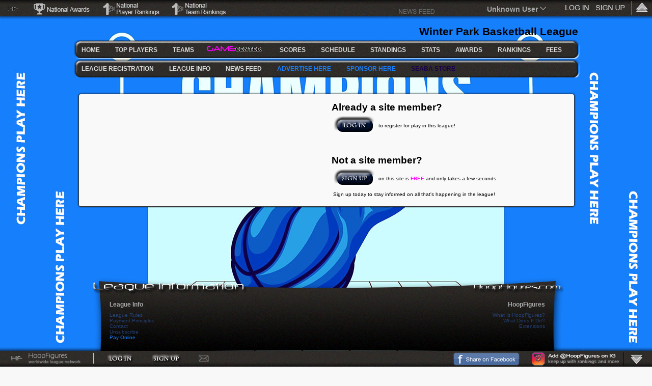

--- FILE ---
content_type: text/html; charset=utf-8
request_url: http://www.hoopfigures.com/a0a9/hf/tabid/16999/pgtype/112/Default.aspx
body_size: 27752
content:
<?xml version="1.0" encoding="UTF-8"?><!DOCTYPE html PUBLIC "-//W3C//DTD XHTML 1.0 Transitional//EN" "http://www.w3.org/TR/xhtml1/DTD/xhtml1-transitional.dtd">
<html xml:lang="en-US" lang="en-US" xmlns="http://www.w3.org/1999/xhtml">
<head id="Head">
<!--**********************************************************************************-->
<!-- DotNetNuke� - http://www.dotnetnuke.com                                          -->
<!-- Copyright (c) 2002-2010                                                          -->
<!-- by DotNetNuke Corporation                                                        -->
<!--**********************************************************************************-->

    
    <script data-ad-client="ca-pub-2266657881947921" async src="https://pagead2.googlesyndication.com/pagead/js/adsbygoogle.js"></script>
    
    <meta content="text/html; charset=UTF-8" http-equiv="Content-Type" /><meta content="text/javascript" http-equiv="Content-Script-Type" /><meta content="text/css" http-equiv="Content-Style-Type" /><meta id="MetaKeywords" name="KEYWORDS" content=",DotNetNuke,DNN" /><meta id="MetaCopyright" name="COPYRIGHT" content="Copyright &amp;copy; 2012 HoopFigures Basketball Websites &amp; Software. All rights reserved." /><meta id="MetaGenerator" name="GENERATOR" content="DotNetNuke " /><meta id="MetaAuthor" name="AUTHOR" content="Winter Park Basketball League" /><meta name="RESOURCE-TYPE" content="DOCUMENT" /><meta name="DISTRIBUTION" content="GLOBAL" /><meta id="MetaRobots" name="ROBOTS" content="INDEX, FOLLOW" /><meta name="REVISIT-AFTER" content="1 DAYS" /><meta name="RATING" content="GENERAL" /><meta http-equiv="PAGE-ENTER" content="RevealTrans(Duration=0,Transition=1)" /><style id="StylePlaceholder" type="text/css"></style><link id="APortals__default_" rel="stylesheet" type="text/css" href="/Portals/_default/default.css" /><link id="APortals__default_Skins_BMWDhoopfigures_" rel="stylesheet" type="text/css" href="/Portals/_default/Skins/BMWDhoopfigures/skin.css" /><link id="APortals__default_Containers_MinimalExtropy_" rel="stylesheet" type="text/css" href="/Portals/_default/Containers/MinimalExtropy/container.css" /><link id="APortals__default_Containers_MinimalExtropy_NoTitle_css" rel="stylesheet" type="text/css" href="/Portals/_default/Containers/MinimalExtropy/NoTitle.css" /><link id="APortals_227_" rel="stylesheet" type="text/css" href="/Portals/227/portal.css" /><script type="text/javascript" src="/Resources/Shared/Scripts/jquery/jquery.min.js" ></script><link href="/Portals/_default/Skins/_default/WebControlSkin/Default/TabStrip.Default.css" rel="stylesheet" type="text/css" /><link href="/Portals/_default/Skins/_default/WebControlSkin/Default/RibbonBar/RibbonBar.Default.css" rel="stylesheet" type="text/css" /><link href="/Portals/_default/Skins/_default/WebControlSkin/Default/RibbonBar/TabStrip.Default.css" rel="stylesheet" type="text/css" /><title>
	NBA.com for rec leagues!
</title></head>
<body id="Body">
    <form name="Form" method="post" action="/a0a9/hf/tabid/16999/pgtype/112/Default.aspx" id="Form" enctype="multipart/form-data">
<div>
<input type="hidden" name="__EVENTTARGET" id="__EVENTTARGET" value="" />
<input type="hidden" name="__EVENTARGUMENT" id="__EVENTARGUMENT" value="" />
<input type="hidden" name="__VIEWSTATE" id="__VIEWSTATE" value="/wEPDwULLTE2NDIyOTEzMjkPZBYGZg8WAh4EVGV4dAWfATw/[base64]/[base64]/H8W/[base64]/H8W/x8QAgRkZAIvDw8WAh8RBUZodHRwOi8vd3d3Lmhvb3BmaWd1cmVzLmNvbS9hMGE5L2hmL3RhYmlkLzE2OTk5L3BndHlwZS8yMTQvRGVmYXVsdC5hc3B4ZBYCZg8PFgQfDwn8fxb/[base64]/[base64]/[base64]/[base64]/H8W/x8QAgRkZAICD2QWCAIBDw8WAh8RBSZodHRwOi8vd3d3Lmhvb3BmaWd1cmVzLmNvbS8/Y2Y9Zm9vdDIyN2RkAgMPDxYCHxEFTmh0dHA6Ly93d3cuaG9vcGZpZ3VyZXMuY29tL1doYXRJc0hvb3BGaWd1cmVzL3RhYmlkLzUxMS9EZWZhdWx0LmFzcHg/[base64]/AP//HxACBGRkAgUPDxYCHxEFS2h0dHA6Ly93d3cuaG9vcGZpZ3VyZXMuY29tL2EwYTkvYmVuZWZpdHMvdGFiaWQvMTY5ODQvY2YvaGZtZW51L0RlZmF1bHQuYXNweGQWAmYPDxYEHw8J/OJV/[base64]/[base64]/[base64]/[base64]/[base64]/[base64]/[base64]" />
</div>

<script type="text/javascript">
//<![CDATA[
var theForm = document.forms['Form'];
if (!theForm) {
    theForm = document.Form;
}
function __doPostBack(eventTarget, eventArgument) {
    if (!theForm.onsubmit || (theForm.onsubmit() != false)) {
        theForm.__EVENTTARGET.value = eventTarget;
        theForm.__EVENTARGUMENT.value = eventArgument;
        theForm.submit();
    }
}
//]]>
</script>


<script src="/WebResource.axd?d=hhJ_-MZycqXmZa0P6mUq8aUilGMlhOaIw-iaohLif84pD2Ekiv-r-Unl2L8JO9Cui84jd5iJJKcttgKm0&amp;t=638250384092864286" type="text/javascript"></script>


<script src="/js/dnncore.js" type="text/javascript"></script>
<script src="/ScriptResource.axd?d=U_VfQS7yqIEOAuygPMb8U8_5tcA0gYpSOHl2Mnm6bkpzvv0f9lUGWlTHpE6QsxM9XedMOVSDF03eOmWNLX-xMqVOVBywqs8Ifzylk0uxVDU7rsGOxLgSZ3jObPoYWl3bN7mjwicwtQtLoQzDQndPgXL30wI1&amp;t=3f4a792d" type="text/javascript"></script>
<script src="/ScriptResource.axd?d=yobgrKop-e63aysD4v6MUkhixdPqi0Wo0p6XiEwJjwvKhtcRNNvVjWBTuifvJdmJYoshXkD6pHVQCXVEks2acy9124yQTNyskWCsBGWvoTsE6AdDSUqmifYDSoJg19yXJ8x18wQeIb79-zWT9-ahRCwxmfSfPNE6VXv0hQ2&amp;t=3f4a792d" type="text/javascript"></script>
<script src="/js/dnn.js" type="text/javascript"></script>
<script src="/js/dnn.xml.js" type="text/javascript"></script>
<script src="/js/dnn.xml.jsparser.js" type="text/javascript"></script>
<script src="/js/dnn.xmlhttp.js" type="text/javascript"></script>
<script src="/js/dnn.xmlhttp.jsxmlhttprequest.js" type="text/javascript"></script>
<div>

	<input type="hidden" name="__VIEWSTATEGENERATOR" id="__VIEWSTATEGENERATOR" value="CA0B0334" />
</div>

<script type="text/javascript">
//<![CDATA[
Sys.WebForms.PageRequestManager._initialize('ScriptManager', document.getElementById('Form'));
Sys.WebForms.PageRequestManager.getInstance()._updateControls([], [], [], 90);
//]]>
</script>

        
        

<link href="/Portals/_default/Skins/BMWDhoopfigures/skin.css" rel="stylesheet" type="text/css" />



<script type="text/javascript">

$(document).ready(function(){

//hide toolbar and make visible the 'show' button
$("span.hidead a").click(function() {
    $("#adbar").slideToggle("slow");
    //$("#adbarbut").fadeIn("slow");

    //$("#TopSpacerTable").fadeOut();
});

//show toolbar and hide the 'show' button
$("span.showadbar a").click(function() {
    $("#adbarbut").fadeOut("slow");
    $("#adbar").slideToggle("slow");

    //$("#TopSpacerTable").fadeIn("slow");
});

//    //show toolbar and hide the 'show' button
//    $("span.showadbar a").hover(function() {
//        $("#adbarbut").fadeOut("slow");
//        $("#adbar").slideToggle("slow");

//        $(this).mouseleave(function() { //show the showadbar when the mouse moves off of the element
//            $("#adbarbut").fadeIn("slow");
//        });
//        //$("#TopSpacerTable").fadeIn("slow");
//    });




    
    //hide toolbar and make visible the 'show' button
    $("span.uparr a").click(function() {
        $("#topbar").slideToggle("fast");
        $("#topbarbut").fadeIn("slow");

        $("#TopSpacerTable").fadeOut();
    });

    //show toolbar and hide the 'show' button
    $("span.showtopbar a").click(function() {
        $("#topbar").slideToggle("slow");
        $("#topbarbut").fadeOut();

        $("#TopSpacerTable").fadeIn("slow");
    });



  //hide toolbar and make visible the 'show' button
    $("span.downarr a").click(function() {
    $("#floatingbar").slideToggle("fast");
    $("#floatingbarbut").fadeIn("slow");
  });

  //show toolbar and hide the 'show' button
    $("span.showbar a").click(function() {
    $("#floatingbar").slideToggle("fast");
    $("#floatingbarbut").fadeOut();
  });
  
    //show tooltip when the mouse is moved over a list element
    $("ul#social li").hover(function() {
    $(this).find("div").fadeIn("fast").show(); //add 'show()'' for IE
    $(this).mouseleave(function() { //hide tooltip when the mouse moves off of the element
        $(this).find("div").hide();
    });
    });

    

    //don't jump to #id link anchor
    $(".facebook, .twitter, .delicious, .digg, .rss, .stumble, .menutit, span.downarr a, span.showbar a, span.showtopbar a,span.uparr a, span.showadbar a,span.hidead a").click(function() {
        return false;
    });

    //show quick menu on click 
    $("span.menu_title a").click(function() {
        if ($(".quickmenu").is(':hidden')) { //if quick menu isn't visible 
            $(".quickmenu").fadeIn("fast"); //show menu on click
        }
        else if ($(".quickmenu").is(':visible')) { //if quick menu is visible 
            $(".quickmenu").fadeOut("slow"); //hide menu on click
        }
    });

    //hide menu on casual click on the page
    $(document).click(function() {
        $(".quickmenu").fadeOut("slow");
        $(".quickmenu").css({ 'vivibility': 'hidden' });
    });
    $('.quickmenu').click(function(event) {
        event.stopPropagation(); //use .stopPropagation() method to avoid the closing of quick menu panel clicking on its elements
    });





    /////////////////////////////////////////////////////////
    ////////////////   REMOVE ADS POPUP    /////////////////////////
    /////////////////////////////////////////////////////////

    //don't jump to #id link anchor - don't fall into the doc.click function
    $(".divCloseRemoveAds, .divRemoveAdsCTrigger").click(function() {
        return false;
    });

    //close the popup
    $(".divCloseRemoveAds").click(function() {
        if ($(".divPopupRemoveAds").is(':visible')) { //if popup is visible
            $(".divPopupRemoveAds").fadeOut("slow"); //hide it
        }
    });

    //show popup1 on click
    $(".divRemoveAdsCTrigger").click(function() {
        if ($(".divPopupRemoveAds").is(':hidden')) { //if popup isn't visible
            $(".divPopupRemoveAds").fadeIn("slow"); //show popup on click
        }
    });

    //show popup1 on hover
    $(".divRemoveAdsHTrigger").hover(function() {
        $(".divPopupRemoveAds").fadeIn("slow");
        $(this).mouseleave(function() {  //hide popup1 when the mouse moves off of the element
            $(".divPopupRemoveAds").fadeOut("slow");
        });
    });

    //hide popup on casual click on the page
    $(document).click(function() {
        $(".divPopupRemoveAds").fadeOut("slow");
        $(".divPopupRemoveAds").css({ 'vivibility': 'hidden' });
    });

    $('.divPopupRemoveAds').click(function(event) {
        event.stopPropagation(); //use .stopPropagation() method to avoid the closing of popup when clicking on its elements
    });

    /////////////////////////////////////////////////////////
    ////////////////   END REMOVE ADS POPUPS  ///////////////////////
    /////////////////////////////////////////////////////////




});

</script>


<body class="bodystyle">
    <div id="dnn_divFullPage" class="DNNEmptyPane" style="background-repeat:repeat;width:100%;z-index:-1;height:3800px;position:absolute;background-color:#167FFC;background-attachment:fixed;background-image:url(/Portals/227/AdminDesign/Background/149bkg.jpg);background-position:center top;">
    </div> 

    <div id="divHeader" >
        <table id="dnn_tblHeader" cellspacing="0" cellpadding="0" align="Center" border="0" style="width:100%;border-collapse:collapse;">
	<tr>
		<td align="left" valign="bottom" style="height:75px;padding:0px 5px 2px 8px;"><span id="dnn_lblLogo"></span></td><td align="right" valign="bottom" style="height:75px;padding:0px 5px 3px 5px;"><span id="dnn_lblLeagueName" style="color:#000000;font-size:16pt;font-weight:bold;">Winter Park Basketball League</span></td>
	</tr><tr id="dnn_trMenu">
		<td align="left" valign="middle" colspan="2" style="background: url(http://www.hoopfigures.com/Portals/_default/Skins/BMWDhoopfigures/xpix/BMDTop2.png) repeat center top;"><div id="dnn_hfMenu_pnlMenu">
			
    
<link href="/DesktopModules/mcblMenu/module.css" rel="stylesheet" type="text/css" />




<script type="text/javascript">

    $(document).ready(function() {


        //hide popups on casual click on the page
        $(document).click(function() {
            $(".divPopupTeams").fadeOut("slow");
            $(".divPopupTeams").css({ 'vivibility': 'hidden' });

            $(".divPopupSchedule").fadeOut("slow");
            $(".divPopupSchedule").css({ 'vivibility': 'hidden' });

            $(".divPopupStats").fadeOut("slow");
            $(".divPopupStats").css({ 'vivibility': 'hidden' });

            $(".divPopupGallery").fadeOut("slow");
            $(".divPopupGallery").css({ 'vivibility': 'hidden' });

            $(".divPopupRegistration").fadeOut("slow");
            $(".divPopupRegistration").css({ 'vivibility': 'hidden' });

            $(".divPopupLeague411").fadeOut("slow");
            $(".divPopupLeague411").css({ 'vivibility': 'hidden' });

            $(".divPopupRankings").fadeOut("slow");
            $(".divPopupRankings").css({ 'vivibility': 'hidden' });
        });



        /////////////////////////////////////////////////////////
        ////////////////   TEAMS   ///////////////////////
        /////////////////////////////////////////////////////////

        //set the position of the Teams popup
        var TeamPos = $(".hfTeamsText").position()
        // alert("left: " + TeamPos.left + " | top: " + TeamPos.top);
        $(".divPopupTeams").css("left", TeamPos.left + 5);      // <<< use pageX and pageY
        $(".divPopupTeams").css("top", TeamPos.top + 35);

        //show popup on hover
        $(".divHoverTeams").hover(function() {
            //    $(".divPopupTeams").css("left", event.pageX);      //    $(".divPopupTeams").css("top", event.pageY + 2);
            $(".divPopupTeams").fadeIn("fast");

            //hide the schedule popup
            if ($(".divPopupSchedule").is(':visible')) { //if quick menu is visible
                $(".divPopupSchedule").fadeOut("fast"); //hide menu on click
            }

            //hide the stats popup
            if ($(".divPopupStats").is(':visible')) { //if quick menu is visible
                $(".divPopupStats").fadeOut("fast"); //hide menu on click
            }

            //hide the gallery popup
            if ($(".divPopupGallery").is(':visible')) { //if quick menu is visible
                $(".divPopupGallery").fadeOut("fast"); //hide menu on click
            }

            //hide the registration popup
            if ($(".divPopupRegistration").is(':visible')) { //if quick menu is visible
                $(".divPopupRegistration").fadeOut("fast"); //hide menu on click
            }

            //hide the league info popup
            if ($(".divPopupLeague411").is(':visible')) { //if quick menu is visible
                $(".divPopupLeague411").fadeOut("fast"); //hide menu on click
            }

            //hide the rankings popup
            if ($(".divPopupRankings").is(':visible')) { //if quick menu is visible
                $(".divPopupRankings").fadeOut("fast"); //hide menu on click
            }
        });

        $(".divPopupTeams").hover(function() {
            $(this).mouseleave(function() {  //hide popup1 when the mouse moves off of the element
                $(".divPopupTeams").fadeOut("slow");
            });
        });

        $('.divPopupTeams').click(function(event) {
            event.stopPropagation(); //use .stopPropagation() method to avoid the closing of popup when clicking on its elements
        });

        /////////////////////////////////////////////////////////
        ////////////////   END TEAMS /////////////////////
        /////////////////////////////////////////////////////////




        /////////////////////////////////////////////////////////
        ////////////////   SCHEDULE   ///////////////////////
        /////////////////////////////////////////////////////////

        //set the position of the popup
        var SchedPos = $(".hfScheduleText").position()
        $(".divPopupSchedule").css("left", SchedPos.left + 5);      // <<< use pageX and pageY
        $(".divPopupSchedule").css("top", SchedPos.top + 35);

        //show popup on hover
        $(".divHoverSchedule").hover(function() {
            $(".divPopupSchedule").fadeIn("fast");

            //hide the teams popup
            if ($(".divPopupTeams").is(':visible')) { //if quick menu is visible
                $(".divPopupTeams").fadeOut("fast"); //hide menu on click
            }

            //hide the stats popup
            if ($(".divPopupStats").is(':visible')) { //if quick menu is visible
                $(".divPopupStats").fadeOut("fast"); //hide menu on click
            }

            //hide the gallery popup
            if ($(".divPopupGallery").is(':visible')) { //if quick menu is visible
                $(".divPopupGallery").fadeOut("fast"); //hide menu on click
            }

            //hide the registration popup
            if ($(".divPopupRegistration").is(':visible')) { //if quick menu is visible
                $(".divPopupRegistration").fadeOut("fast"); //hide menu on click
            }

            //hide the league info popup
            if ($(".divPopupLeague411").is(':visible')) { //if quick menu is visible
                $(".divPopupLeague411").fadeOut("fast"); //hide menu on click
            }

            //hide the rankings popup
            if ($(".divPopupRankings").is(':visible')) { //if quick menu is visible
                $(".divPopupRankings").fadeOut("fast"); //hide menu on click
            }
        });

        $(".divPopupSchedule").hover(function() {
            $(this).mouseleave(function() {  //hide popup1 when the mouse moves off of the element
            $(".divPopupSchedule").fadeOut("slow");
            });
        });

        $('.divPopupSchedule').click(function(event) {
            event.stopPropagation(); //use .stopPropagation() method to avoid the closing of popup when clicking on its elements
        });

        /////////////////////////////////////////////////////////
        ////////////////   END SCHEDULE /////////////////////
        /////////////////////////////////////////////////////////




        /////////////////////////////////////////////////////////
        ////////////////   STATS   ///////////////////////
        /////////////////////////////////////////////////////////

        //set the position of the popup
        var StatsPos = $(".hfStatsText").position()
        $(".divPopupStats").css("left", StatsPos.left + 5);      // <<< use pageX and pageY
        $(".divPopupStats").css("top", StatsPos.top + 35);

        //show popup on hover
        $(".divHoverStats").hover(function() {
            $(".divPopupStats").fadeIn("fast");

            //hide the teams popup
            if ($(".divPopupTeams").is(':visible')) { //if quick menu is visible
                $(".divPopupTeams").fadeOut("fast"); //hide menu on click
            }

            //hide the schedule popup
            if ($(".divPopupSchedule").is(':visible')) { //if quick menu is visible
                $(".divPopupSchedule").fadeOut("fast"); //hide menu on click
            }

            //hide the gallery popup
            if ($(".divPopupGallery").is(':visible')) { //if quick menu is visible
                $(".divPopupGallery").fadeOut("fast"); //hide menu on click
            }

            //hide the registration popup
            if ($(".divPopupRegistration").is(':visible')) { //if quick menu is visible
                $(".divPopupRegistration").fadeOut("fast"); //hide menu on click
            }

            //hide the league info popup
            if ($(".divPopupLeague411").is(':visible')) { //if quick menu is visible
                $(".divPopupLeague411").fadeOut("fast"); //hide menu on click
            }

            //hide the rankings popup
            if ($(".divPopupRankings").is(':visible')) { //if quick menu is visible
                $(".divPopupRankings").fadeOut("fast"); //hide menu on click
            }
        });

        $(".divPopupStats").hover(function() {
            $(this).mouseleave(function() {  //hide popup1 when the mouse moves off of the element
                $(".divPopupStats").fadeOut("slow");
            });
        });

        $('.divPopupStats').click(function(event) {
            event.stopPropagation(); //use .stopPropagation() method to avoid the closing of popup when clicking on its elements
        });

        /////////////////////////////////////////////////////////
        ////////////////   END STATS /////////////////////
        /////////////////////////////////////////////////////////




        /////////////////////////////////////////////////////////
        ////////////////   GALLERY   ///////////////////////
        /////////////////////////////////////////////////////////

        //set the position of the popup
        var GalleryPos = $(".hfGalleryText").position()
        $(".divPopupGallery").css("left", GalleryPos.left + 5);      // <<< use pageX and pageY
        $(".divPopupGallery").css("top", GalleryPos.top + 35);

        //show popup on hover
        $(".divHoverGallery").hover(function() {
            $(".divPopupGallery").fadeIn("fast");

            //hide the teams popup
            if ($(".divPopupTeams").is(':visible')) { //if quick menu is visible
                $(".divPopupTeams").fadeOut("fast"); //hide menu on click
            }

            //hide the schedule popup
            if ($(".divPopupSchedule").is(':visible')) { //if quick menu is visible
                $(".divPopupSchedule").fadeOut("fast"); //hide menu on click
            }

            //hide the stats popup
            if ($(".divPopupStats").is(':visible')) { //if quick menu is visible
                $(".divPopupStats").fadeOut("fast"); //hide menu on click
            }

            //hide the registration popup
            if ($(".divPopupRegistration").is(':visible')) { //if quick menu is visible
                $(".divPopupRegistration").fadeOut("fast"); //hide menu on click
            }

            //hide the league info popup
            if ($(".divPopupLeague411").is(':visible')) { //if quick menu is visible
                $(".divPopupLeague411").fadeOut("fast"); //hide menu on click
            }

            //hide the rankings popup
            if ($(".divPopupRankings").is(':visible')) { //if quick menu is visible
                $(".divPopupRankings").fadeOut("fast"); //hide menu on click
            }
        });

        $(".divPopupGallery").hover(function() {
            $(this).mouseleave(function() {  //hide popup1 when the mouse moves off of the element
                $(".divPopupGallery").fadeOut("slow");
            });
        });

        $('.divPopupGallery').click(function(event) {
            event.stopPropagation(); //use .stopPropagation() method to avoid the closing of popup when clicking on its elements
        });

        /////////////////////////////////////////////////////////
        ////////////////   END GALLERY /////////////////////
        /////////////////////////////////////////////////////////




        /////////////////////////////////////////////////////////
        ////////////////   REGISTRATION   ///////////////////////
        /////////////////////////////////////////////////////////

        //set the position of the popup
        var RegistrationPos = $(".hfLeagueRegText").position()
        $(".divPopupRegistration").css("left", RegistrationPos.left + 5);      // <<< use pageX and pageY
        $(".divPopupRegistration").css("top", RegistrationPos.top + 35);

        //show popup on hover
        $(".divHoverRegistration").hover(function() {
            $(".divPopupRegistration").fadeIn("fast");

            //hide the teams popup
            if ($(".divPopupTeams").is(':visible')) { //if quick menu is visible
                $(".divPopupTeams").fadeOut("fast"); //hide menu on click
            }

            //hide the schedule popup
            if ($(".divPopupSchedule").is(':visible')) { //if quick menu is visible
                $(".divPopupSchedule").fadeOut("fast"); //hide menu on click
            }

            //hide the stats popup
            if ($(".divPopupStats").is(':visible')) { //if quick menu is visible
                $(".divPopupStats").fadeOut("fast"); //hide menu on click
            }

            //hide the gallery popup
            if ($(".divPopupGallery").is(':visible')) { //if quick menu is visible
                $(".divPopupGallery").fadeOut("fast"); //hide menu on click
            }

            //hide the league info popup
            if ($(".divPopupLeague411").is(':visible')) { //if quick menu is visible
                $(".divPopupLeague411").fadeOut("fast"); //hide menu on click
            }

            //hide the rankings popup
            if ($(".divPopupRankings").is(':visible')) { //if quick menu is visible
                $(".divPopupRankings").fadeOut("fast"); //hide menu on click
            }
        });

        $(".divPopupRegistration").hover(function() {
            $(this).mouseleave(function() {  //hide popup1 when the mouse moves off of the element
                $(".divPopupRegistration").fadeOut("slow");
            });
        });

        $('.divPopupRegistration').click(function(event) {
            event.stopPropagation(); //use .stopPropagation() method to avoid the closing of popup when clicking on its elements
        });

        /////////////////////////////////////////////////////////
        ////////////////   END REGISTRATION /////////////////////
        /////////////////////////////////////////////////////////




        /////////////////////////////////////////////////////////
        ////////////////   LEAGUE 411   ///////////////////////
        /////////////////////////////////////////////////////////

        //set the position of the popup
        var League411Pos = $(".hfLeague411Text").position()
        $(".divPopupLeague411").css("left", League411Pos.left + 5);      // <<< use pageX and pageY
        $(".divPopupLeague411").css("top", League411Pos.top + 35);

        //show popup on hover
        $(".divHoverLeague411").hover(function() {
            $(".divPopupLeague411").fadeIn("fast");

            //hide the teams popup
            if ($(".divPopupTeams").is(':visible')) { //if quick menu is visible
                $(".divPopupTeams").fadeOut("fast"); //hide menu on click
            }

            //hide the schedule popup
            if ($(".divPopupSchedule").is(':visible')) { //if quick menu is visible
                $(".divPopupSchedule").fadeOut("fast"); //hide menu on click
            }

            //hide the stats popup
            if ($(".divPopupStats").is(':visible')) { //if quick menu is visible
                $(".divPopupStats").fadeOut("fast"); //hide menu on click
            }

            //hide the gallery popup
            if ($(".divPopupGallery").is(':visible')) { //if quick menu is visible
                $(".divPopupGallery").fadeOut("fast"); //hide menu on click
            }

            //hide the registration popup
            if ($(".divPopupRegistration").is(':visible')) { //if quick menu is visible
                $(".divPopupRegistration").fadeOut("fast"); //hide menu on click
            }

            //hide the rankings popup
            if ($(".divPopupRankings").is(':visible')) { //if quick menu is visible
                $(".divPopupRankings").fadeOut("fast"); //hide menu on click
            }
        });

        $(".divPopupLeague411").hover(function() {
            $(this).mouseleave(function() {  //hide popup1 when the mouse moves off of the element
                $(".divPopupLeague411").fadeOut("slow");
            });
        });

        $('.divPopupLeague411').click(function(event) {
            event.stopPropagation(); //use .stopPropagation() method to avoid the closing of popup when clicking on its elements
        });

        /////////////////////////////////////////////////////////
        ////////////////   END LEAGUE 411 /////////////////////
        /////////////////////////////////////////////////////////




        /////////////////////////////////////////////////////////
        ////////////////     RANKINGS     ///////////////////////
        /////////////////////////////////////////////////////////

        //set the position of the popup
        var RankingsPos = $(".hfRankingsText").position()
        $(".divPopupRankings").css("left", RankingsPos.left + 5);      // <<< use pageX and pageY
        $(".divPopupRankings").css("top", RankingsPos.top + 35);

        //show popup on hover
        $(".divHoverRankings").hover(function() {
            $(".divPopupRankings").fadeIn("fast");

            //hide the teams popup
            if ($(".divPopupTeams").is(':visible')) { //if quick menu is visible
                $(".divPopupTeams").fadeOut("fast"); //hide menu on click
            }

            //hide the schedule popup
            if ($(".divPopupSchedule").is(':visible')) { //if quick menu is visible
                $(".divPopupSchedule").fadeOut("fast"); //hide menu on click
            }

            //hide the stats popup
            if ($(".divPopupStats").is(':visible')) { //if quick menu is visible
                $(".divPopupStats").fadeOut("fast"); //hide menu on click
            }

            //hide the gallery popup
            if ($(".divPopupGallery").is(':visible')) { //if quick menu is visible
                $(".divPopupGallery").fadeOut("fast"); //hide menu on click
            }

            //hide the registration popup
            if ($(".divPopupRegistration").is(':visible')) { //if quick menu is visible
                $(".divPopupRegistration").fadeOut("fast"); //hide menu on click
            }

            //hide the league info popup
            if ($(".divPopupLeague411").is(':visible')) { //if quick menu is visible
                $(".divPopupLeague411").fadeOut("fast"); //hide menu on click
            }
        });

        $(".divPopupRankings").hover(function() {
            $(this).mouseleave(function() {  //hide popup1 when the mouse moves off of the element
                $(".divPopupRankings").fadeOut("slow");
            });
        });

        $('.divPopupRankings').click(function(event) {
            event.stopPropagation(); //use .stopPropagation() method to avoid the closing of popup when clicking on its elements
        });

        /////////////////////////////////////////////////////////
        ////////////////   END RANKINGS /////////////////////
        /////////////////////////////////////////////////////////





    });

</script>







<table id="dnn_hfMenu_ctl00_tblMenu" cellspacing="0" cellpadding="0" border="0" style="width:100%;border-collapse:collapse;">
				<tr>
					<td align="left" valign="middle"><a id="dnn_hfMenu_ctl00_hlMenu_Home" href="http://www.hoopfigures.com/a0a9/Home/tabid/16985/cf/hfmenu/Default.aspx"><span id="dnn_hfMenu_ctl00_lblMenu_Home" class="hfHomeText">Home</span></a><a id="dnn_hfMenu_ctl00_hlMenu_TopWinners" href="http://www.hoopfigures.com/a0a9/hf/tabid/16999/pgtype/209/Default.aspx"><span id="dnn_hfMenu_ctl00_lblMenu_TopWinners" class="hfHomeText">Top Players</span></a>
            
            
            <div class="divHoverTeams" >
            <a id="dnn_hfMenu_ctl00_hlMenu_Teams" href="http://www.hoopfigures.com/a0a9/hf/tabid/16999/pgtype/108/Default.aspx"><span id="dnn_hfMenu_ctl00_lblMenu_Teams" class="hfTeamsText">Teams</span></a>
            </div> 
            <div class="divPopupTeams" style="z-index:998; position:absolute; display:none;">
                <div id="dnn_hfMenu_ctl00_hfTeamsPopup_pnl">
						
    
<link href="/DesktopModules/mcblHfPopups/module.css" rel="stylesheet" type="text/css" />


<table id="dnn_hfMenu_ctl00_hfTeamsPopup_ctl00_tblPopup" cellspacing="0" cellpadding="0" border="0" style="border-collapse:collapse;margin-bottom:5px;">
							<tr>
								<td valign="top" style="width:40px; height:27px; background:url(http://www.hoopfigures.com/DesktopModules/mcblHfPopups/images/submenu/topleft.png) top left no-repeat;"></td><td valign="top" style="background:url(http://www.hoopfigures.com/DesktopModules/mcblHfPopups/images/submenu/topmiddle.png) repeat-x; text-align:left;"></td><td valign="top" style="width:24px; height:27px; background:url(http://www.hoopfigures.com/DesktopModules/mcblHfPopups/images/submenu/topright.png) top right no-repeat;"></td>
							</tr><tr>
								<td valign="top" style="width:40px; background:url(http://www.hoopfigures.com/DesktopModules/mcblHfPopups/images/submenu/leftmiddle.png) repeat-y;"></td><td id="dnn_hfMenu_ctl00_hfTeamsPopup_ctl00_ContentPane" valign="top" style="font-size:10pt; background:transparent url(http://www.hoopfigures.com/DesktopModules/mcblHfPopups/images/submenu/middle.png) repeat;"><table id="dnn_hfMenu_ctl00_hfTeamsPopup_ctl00_tblWrapper" cellspacing="0" cellpadding="0" border="0" style="border-collapse:collapse;">
									<tr>
										<td align="left" valign="top"><table id="dnn_hfMenu_ctl00_hfTeamsPopup_ctl00_tblTeams" cellspacing="0" cellpadding="0" border="0" style="border-collapse:collapse;">
											<tr id="dnn_hfMenu_ctl00_hfTeamsPopup_ctl00_trAllTeams">
												<td align="center" valign="top"><a id="dnn_hfMenu_ctl00_hfTeamsPopup_ctl00_hlSubMenu_AllTeams" href="http://www.hoopfigures.com/a0a9/hf/tabid/16999/pgtype/108/Default.aspx"><span id="dnn_hfMenu_ctl00_hfTeamsPopup_ctl00_lblAllTeams" class="hfSubMenuText">All Teams</span></a></td>
											</tr><tr id="dnn_hfMenu_ctl00_hfTeamsPopup_ctl00_trManageTeams">
												<td align="center" valign="top"><a id="dnn_hfMenu_ctl00_hfTeamsPopup_ctl00_hlSubMenu_ManageMyTeams" href="http://www.hoopfigures.com/a0a9/hf/tabid/16999/pgtype/195/Default.aspx"><span id="dnn_hfMenu_ctl00_hfTeamsPopup_ctl00_lblManageMyTeams" class="hfSubMenuText">How To Manage Teams</span></a></td>
											</tr><tr id="dnn_hfMenu_ctl00_hfTeamsPopup_ctl00_trMyTeams">
												<td align="center" valign="top"><a id="dnn_hfMenu_ctl00_hfTeamsPopup_ctl00_hlSubMenu_MyTeams" href="http://www.hoopfigures.com/a0a9/hf/tabid/16999/pgtype/112/Default.aspx"><span id="dnn_hfMenu_ctl00_hfTeamsPopup_ctl00_lblMyTeams" class="hfSubMenuText">My Teams</span></a></td>
											</tr>
										</table></td>
									</tr>
								</table></td><td valign="top" style="width:24px; background:url(http://www.hoopfigures.com/DesktopModules/mcblHfPopups/images/submenu/rightmiddle.png) repeat-y;"></td>
							</tr><tr>
								<td valign="top" style="width:40px; height:27px; background:url(http://www.hoopfigures.com/DesktopModules/mcblHfPopups/images/submenu/bottomleft.png) top left no-repeat;"></td><td valign="top" style="background:url(http://www.hoopfigures.com/DesktopModules/mcblHfPopups/images/submenu/bottommiddle.png) repeat-x;"></td><td valign="top" style="width:24px; height:27px; background:url(http://www.hoopfigures.com/DesktopModules/mcblHfPopups/images/submenu/bottomright.png) top left no-repeat;"></td>
							</tr>
						</table>





					</div>









            </div>
            
            
            <a id="dnn_hfMenu_ctl00_hlMenu_Scores2" class="hfGameCenterText" href="http://www.hoopfigures.com/a0a9/hf/tabid/16999/pgtype/113/Default.aspx"></a><a id="dnn_hfMenu_ctl00_hlMenu_Scores" href="http://www.hoopfigures.com/a0a9/hf/tabid/16999/pgtype/113/Default.aspx"><span id="dnn_hfMenu_ctl00_lblMenu_Scores" class="hfScoresText">Scores</span></a>
            
            
            <div class="divHoverSchedule" >
            <a id="dnn_hfMenu_ctl00_hlMenu_Schedule" href="http://www.hoopfigures.com/a0a9/hf/tabid/16999/pgtype/114/Default.aspx"><span id="dnn_hfMenu_ctl00_lblMenu_Schedule" class="hfScheduleText">Schedule</span></a>
            </div> 
            <div class="divPopupSchedule" style="z-index:998; position:absolute; display:none;">
                <div id="dnn_hfMenu_ctl00_hfSchedulePopup_pnl">
						
    
<link href="/DesktopModules/mcblHfPopups/module.css" rel="stylesheet" type="text/css" />


<table id="dnn_hfMenu_ctl00_hfSchedulePopup_ctl00_tblPopup" cellspacing="0" cellpadding="0" border="0" style="border-collapse:collapse;margin-bottom:5px;">
							<tr>
								<td valign="top" style="width:40px; height:27px; background:url(http://www.hoopfigures.com/DesktopModules/mcblHfPopups/images/submenu/topleft.png) top left no-repeat;"></td><td valign="top" style="background:url(http://www.hoopfigures.com/DesktopModules/mcblHfPopups/images/submenu/topmiddle.png) repeat-x; text-align:left;"></td><td valign="top" style="width:24px; height:27px; background:url(http://www.hoopfigures.com/DesktopModules/mcblHfPopups/images/submenu/topright.png) top right no-repeat;"></td>
							</tr><tr>
								<td valign="top" style="width:40px; background:url(http://www.hoopfigures.com/DesktopModules/mcblHfPopups/images/submenu/leftmiddle.png) repeat-y;"></td><td id="dnn_hfMenu_ctl00_hfSchedulePopup_ctl00_ContentPane" valign="top" style="font-size:10pt; background:transparent url(http://www.hoopfigures.com/DesktopModules/mcblHfPopups/images/submenu/middle.png) repeat;"><table id="dnn_hfMenu_ctl00_hfSchedulePopup_ctl00_tblWrapper" cellspacing="0" cellpadding="0" border="0" style="border-collapse:collapse;">
									<tr>
										<td align="left" valign="top"><table id="dnn_hfMenu_ctl00_hfSchedulePopup_ctl00_tblSchedule" cellspacing="0" cellpadding="0" border="0" style="border-collapse:collapse;">
											<tr id="dnn_hfMenu_ctl00_hfSchedulePopup_ctl00_trSchedule">
												<td align="center" valign="top"><a id="dnn_hfMenu_ctl00_hfSchedulePopup_ctl00_hlSubMenu_Schedule" href="http://www.hoopfigures.com/a0a9/hf/tabid/16999/pgtype/114/Default.aspx"><span id="dnn_hfMenu_ctl00_hfSchedulePopup_ctl00_lblSchedule" class="hfSubMenuText">Schedule</span></a></td>
											</tr><tr id="dnn_hfMenu_ctl00_hfSchedulePopup_ctl00_trCalendar">
												<td align="center" valign="top"><a id="dnn_hfMenu_ctl00_hfSchedulePopup_ctl00_hlSubMenu_Calendar" href="http://www.hoopfigures.com/a0a9/Schedule/Calendar/tabid/16991/cf/menu/Default.aspx"><span id="dnn_hfMenu_ctl00_hfSchedulePopup_ctl00_lblCalendar" class="hfSubMenuText">Calendar</span></a></td>
											</tr><tr id="dnn_hfMenu_ctl00_hfSchedulePopup_ctl00_trGameLocations">
												<td align="center" valign="top"><a id="dnn_hfMenu_ctl00_hfSchedulePopup_ctl00_hlSubMenu_GameLocations" href="http://www.hoopfigures.com/a0a9/hf/tabid/16999/pgtype/116/Default.aspx"><span id="dnn_hfMenu_ctl00_hfSchedulePopup_ctl00_lblGameLocations" class="hfSubMenuText">Game Locations</span></a></td>
											</tr>
										</table></td>
									</tr>
								</table></td><td valign="top" style="width:24px; background:url(http://www.hoopfigures.com/DesktopModules/mcblHfPopups/images/submenu/rightmiddle.png) repeat-y;"></td>
							</tr><tr>
								<td valign="top" style="width:40px; height:27px; background:url(http://www.hoopfigures.com/DesktopModules/mcblHfPopups/images/submenu/bottomleft.png) top left no-repeat;"></td><td valign="top" style="background:url(http://www.hoopfigures.com/DesktopModules/mcblHfPopups/images/submenu/bottommiddle.png) repeat-x;"></td><td valign="top" style="width:24px; height:27px; background:url(http://www.hoopfigures.com/DesktopModules/mcblHfPopups/images/submenu/bottomright.png) top left no-repeat;"></td>
							</tr>
						</table>





					</div>









            </div>
            
            
            <a id="dnn_hfMenu_ctl00_hlMenu_Standings" href="http://www.hoopfigures.com/a0a9/hf/tabid/16999/pgtype/118/Default.aspx"><span id="dnn_hfMenu_ctl00_lblMenu_Standings" class="hfStandingsText">Standings</span></a>
            
            
            <div class="divHoverStats" >
            <a id="dnn_hfMenu_ctl00_hlMenu_Stats" href="http://www.hoopfigures.com/a0a9/hf/tabid/16999/pgtype/121/Default.aspx"><span id="dnn_hfMenu_ctl00_lblMenu_Stats" class="hfStatsText">Stats</span></a>
            </div> 
            <div class="divPopupStats" style="z-index:998; position:absolute; display:none;">
                <div id="dnn_hfMenu_ctl00_hfStatsPopup_pnl">
						
    
<link href="/DesktopModules/mcblHfPopups/module.css" rel="stylesheet" type="text/css" />


<table id="dnn_hfMenu_ctl00_hfStatsPopup_ctl00_tblPopup" cellspacing="0" cellpadding="0" border="0" style="border-collapse:collapse;margin-bottom:5px;">
							<tr>
								<td valign="top" style="width:40px; height:27px; background:url(http://www.hoopfigures.com/DesktopModules/mcblHfPopups/images/submenu/topleft.png) top left no-repeat;"></td><td valign="top" style="background:url(http://www.hoopfigures.com/DesktopModules/mcblHfPopups/images/submenu/topmiddle.png) repeat-x; text-align:left;"></td><td valign="top" style="width:24px; height:27px; background:url(http://www.hoopfigures.com/DesktopModules/mcblHfPopups/images/submenu/topright.png) top right no-repeat;"></td>
							</tr><tr>
								<td valign="top" style="width:40px; background:url(http://www.hoopfigures.com/DesktopModules/mcblHfPopups/images/submenu/leftmiddle.png) repeat-y;"></td><td id="dnn_hfMenu_ctl00_hfStatsPopup_ctl00_ContentPane" valign="top" style="font-size:10pt; background:transparent url(http://www.hoopfigures.com/DesktopModules/mcblHfPopups/images/submenu/middle.png) repeat;"><table id="dnn_hfMenu_ctl00_hfStatsPopup_ctl00_tblWrapper" cellspacing="0" cellpadding="0" border="0" style="border-collapse:collapse;">
									<tr>
										<td align="left" valign="top"><table id="dnn_hfMenu_ctl00_hfStatsPopup_ctl00_tblStats" cellspacing="0" cellpadding="0" border="0" style="border-collapse:collapse;">
											<tr id="dnn_hfMenu_ctl00_hfStatsPopup_ctl00_trCompleteStats">
												<td align="center" valign="top"><a id="dnn_hfMenu_ctl00_hfStatsPopup_ctl00_hlSubMenu_CompleteStats" href="http://www.hoopfigures.com/a0a9/hf/tabid/16999/pgtype/119/Default.aspx"><span id="dnn_hfMenu_ctl00_hfStatsPopup_ctl00_lblCompleteStats" class="hfSubMenuText">Complete Player Stats</span></a></td>
											</tr><tr id="dnn_hfMenu_ctl00_hfStatsPopup_ctl00_trAllTimeLeaders">
												<td align="center" valign="top"><a id="dnn_hfMenu_ctl00_hfStatsPopup_ctl00_hlSubMenu_AllTimeLeaders" href="http://www.hoopfigures.com/a0a9/hf/tabid/16999/pgtype/123/Default.aspx"><span id="dnn_hfMenu_ctl00_hfStatsPopup_ctl00_lblAllTimeLeaders" class="hfSubMenuText">All-Time Leaders</span></a></td>
											</tr>
										</table></td>
									</tr>
								</table></td><td valign="top" style="width:24px; background:url(http://www.hoopfigures.com/DesktopModules/mcblHfPopups/images/submenu/rightmiddle.png) repeat-y;"></td>
							</tr><tr>
								<td valign="top" style="width:40px; height:27px; background:url(http://www.hoopfigures.com/DesktopModules/mcblHfPopups/images/submenu/bottomleft.png) top left no-repeat;"></td><td valign="top" style="background:url(http://www.hoopfigures.com/DesktopModules/mcblHfPopups/images/submenu/bottommiddle.png) repeat-x;"></td><td valign="top" style="width:24px; height:27px; background:url(http://www.hoopfigures.com/DesktopModules/mcblHfPopups/images/submenu/bottomright.png) top left no-repeat;"></td>
							</tr>
						</table>





					</div>









            </div>
            
            
            <a id="dnn_hfMenu_ctl00_hlMenu_Awards" href="http://www.hoopfigures.com/a0a9/hf/tabid/16999/pgtype/122/Default.aspx"><span id="dnn_hfMenu_ctl00_lblMenu_Awards" class="hfMenuText">Awards</span></a>
        
        
            <div class="divHoverRankings" >
            <a id="dnn_hfMenu_ctl00_hlMenu_Rankings" href="http://www.hoopfigures.com/a0a9/hf/tabid/16999/pgtype/204/rtype/2/Default.aspx"><span id="dnn_hfMenu_ctl00_lblMenu_Rankings" class="hfRankingsText">Rankings</span></a>
            </div> 
            <div class="divPopupRankings" style="z-index:998; position:absolute; display:none;">
                <div id="dnn_hfMenu_ctl00_hfRankingsPopup_pnl">
						
    
<link href="/DesktopModules/mcblHfPopups/module.css" rel="stylesheet" type="text/css" />


<table id="dnn_hfMenu_ctl00_hfRankingsPopup_ctl00_tblPopup" cellspacing="0" cellpadding="0" border="0" style="border-collapse:collapse;margin-bottom:5px;">
							<tr>
								<td valign="top" style="width:40px; height:27px; background:url(http://www.hoopfigures.com/DesktopModules/mcblHfPopups/images/submenu/topleft.png) top left no-repeat;"></td><td valign="top" style="background:url(http://www.hoopfigures.com/DesktopModules/mcblHfPopups/images/submenu/topmiddle.png) repeat-x; text-align:left;"></td><td valign="top" style="width:24px; height:27px; background:url(http://www.hoopfigures.com/DesktopModules/mcblHfPopups/images/submenu/topright.png) top right no-repeat;"></td>
							</tr><tr>
								<td valign="top" style="width:40px; background:url(http://www.hoopfigures.com/DesktopModules/mcblHfPopups/images/submenu/leftmiddle.png) repeat-y;"></td><td id="dnn_hfMenu_ctl00_hfRankingsPopup_ctl00_ContentPane" valign="top" style="font-size:10pt; background:transparent url(http://www.hoopfigures.com/DesktopModules/mcblHfPopups/images/submenu/middle.png) repeat;"><table id="dnn_hfMenu_ctl00_hfRankingsPopup_ctl00_tblWrapper" cellspacing="0" cellpadding="0" border="0" style="border-collapse:collapse;">
									<tr>
										<td align="left" valign="top"><table id="dnn_hfMenu_ctl00_hfRankingsPopup_ctl00_tblRankings" cellspacing="0" cellpadding="0" border="0" style="border-collapse:collapse;">
											<tr id="dnn_hfMenu_ctl00_hfRankingsPopup_ctl00_trTeamRankings">
												<td align="center" valign="top"><a id="dnn_hfMenu_ctl00_hfRankingsPopup_ctl00_hlSubMenu_TeamRankings" href="http://www.hoopfigures.com/a0a9/hf/tabid/16999/pgtype/204/rtype/2/Default.aspx"><span id="dnn_hfMenu_ctl00_hfRankingsPopup_ctl00_lblTeamRankings" class="hfSubMenuText">Team Rankings</span></a></td>
											</tr><tr id="dnn_hfMenu_ctl00_hfRankingsPopup_ctl00_trPlayerRankings">
												<td align="center" valign="top"><a id="dnn_hfMenu_ctl00_hfRankingsPopup_ctl00_hlSubMenu_PlayerRankings" href="http://www.hoopfigures.com/a0a9/hf/tabid/16999/pgtype/204/rtype/1/Default.aspx"><span id="dnn_hfMenu_ctl00_hfRankingsPopup_ctl00_lblPlayerRankings" class="hfSubMenuText">Player Rankings</span></a></td>
											</tr><tr id="dnn_hfMenu_ctl00_hfRankingsPopup_ctl00_trRankingsExplained">
												<td align="center" valign="top"><a id="dnn_hfMenu_ctl00_hfRankingsPopup_ctl00_hlSubMenu_RankingsExplained" href="http://www.hoopfigures.com/a0a9/hf/tabid/16999/pgtype/204/rtype/11/srtype/2/Default.aspx"><span id="dnn_hfMenu_ctl00_hfRankingsPopup_ctl00_lblRankingsExplained" class="hfSubMenuText">Rankings Explained</span></a></td>
											</tr>
										</table></td>
									</tr>
								</table></td><td valign="top" style="width:24px; background:url(http://www.hoopfigures.com/DesktopModules/mcblHfPopups/images/submenu/rightmiddle.png) repeat-y;"></td>
							</tr><tr>
								<td valign="top" style="width:40px; height:27px; background:url(http://www.hoopfigures.com/DesktopModules/mcblHfPopups/images/submenu/bottomleft.png) top left no-repeat;"></td><td valign="top" style="background:url(http://www.hoopfigures.com/DesktopModules/mcblHfPopups/images/submenu/bottommiddle.png) repeat-x;"></td><td valign="top" style="width:24px; height:27px; background:url(http://www.hoopfigures.com/DesktopModules/mcblHfPopups/images/submenu/bottomright.png) top left no-repeat;"></td>
							</tr>
						</table>





					</div>









            </div>
            
            
            <div class="divHoverGallery" >
            
            </div> 
            <div class="divPopupGallery" style="z-index:998; position:absolute; display:none;">
                <div id="dnn_hfMenu_ctl00_hfGalleryPopup_pnl">
						
    
<link href="/DesktopModules/mcblHfPopups/module.css" rel="stylesheet" type="text/css" />


<table id="dnn_hfMenu_ctl00_hfGalleryPopup_ctl00_tblPopup" cellspacing="0" cellpadding="0" border="0" style="border-collapse:collapse;margin-bottom:5px;">
							<tr>
								<td valign="top" style="width:40px; height:27px; background:url(http://www.hoopfigures.com/DesktopModules/mcblHfPopups/images/submenu/topleft.png) top left no-repeat;"></td><td valign="top" style="background:url(http://www.hoopfigures.com/DesktopModules/mcblHfPopups/images/submenu/topmiddle.png) repeat-x; text-align:left;"></td><td valign="top" style="width:24px; height:27px; background:url(http://www.hoopfigures.com/DesktopModules/mcblHfPopups/images/submenu/topright.png) top right no-repeat;"></td>
							</tr><tr>
								<td valign="top" style="width:40px; background:url(http://www.hoopfigures.com/DesktopModules/mcblHfPopups/images/submenu/leftmiddle.png) repeat-y;"></td><td id="dnn_hfMenu_ctl00_hfGalleryPopup_ctl00_ContentPane" valign="top" style="font-size:10pt; background:transparent url(http://www.hoopfigures.com/DesktopModules/mcblHfPopups/images/submenu/middle.png) repeat;"><table id="dnn_hfMenu_ctl00_hfGalleryPopup_ctl00_tblWrapper" cellspacing="0" cellpadding="0" border="0" style="border-collapse:collapse;">
									<tr>
										<td align="left" valign="top"><table id="dnn_hfMenu_ctl00_hfGalleryPopup_ctl00_tblGallery" cellspacing="0" cellpadding="0" border="0" style="border-collapse:collapse;">
											<tr id="dnn_hfMenu_ctl00_hfGalleryPopup_ctl00_trPhotoGallery">
												<td align="center" valign="top"><a id="dnn_hfMenu_ctl00_hfGalleryPopup_ctl00_hlSubMenu_PhotoGallery" href="http://www.hoopfigures.com/a0a9/Gallery/PhotoGallery/tabid/16993/cf/menu/Default.aspx"><span id="dnn_hfMenu_ctl00_hfGalleryPopup_ctl00_lblPhotoGallery" class="hfSubMenuText">Photo Gallery</span></a></td>
											</tr><tr id="dnn_hfMenu_ctl00_hfGalleryPopup_ctl00_trVideoGallery">
												<td align="center" valign="top"><a id="dnn_hfMenu_ctl00_hfGalleryPopup_ctl00_hlSubMenu_VideoGallery" href="http://www.hoopfigures.com/a0a9/Gallery/VideoGallery/tabid/16994/cf/menu/Default.aspx"><span id="dnn_hfMenu_ctl00_hfGalleryPopup_ctl00_lblVideoGallery" class="hfSubMenuText">Video Gallery</span></a></td>
											</tr>
										</table></td>
									</tr>
								</table></td><td valign="top" style="width:24px; background:url(http://www.hoopfigures.com/DesktopModules/mcblHfPopups/images/submenu/rightmiddle.png) repeat-y;"></td>
							</tr><tr>
								<td valign="top" style="width:40px; height:27px; background:url(http://www.hoopfigures.com/DesktopModules/mcblHfPopups/images/submenu/bottomleft.png) top left no-repeat;"></td><td valign="top" style="background:url(http://www.hoopfigures.com/DesktopModules/mcblHfPopups/images/submenu/bottommiddle.png) repeat-x;"></td><td valign="top" style="width:24px; height:27px; background:url(http://www.hoopfigures.com/DesktopModules/mcblHfPopups/images/submenu/bottomright.png) top left no-repeat;"></td>
							</tr>
						</table>





					</div>









            </div>
            
            
            <a id="dnn_hfMenu_ctl00_hlMenu_Fees" href="http://www.hoopfigures.com/a0a9/hf/tabid/16999/pgtype/131/Default.aspx"><span id="dnn_hfMenu_ctl00_lblMenu_Fees" class="hfHomeText">Fees</span></a>
        
        
            <div class="divHoverRegistration" >
            <a id="dnn_hfMenu_ctl00_hlMenu_LeagueRegistration" href="http://www.hoopfigures.com/a0a9/hf/tabid/16999/pgtype/131/Default.aspx"><span id="dnn_hfMenu_ctl00_lblMenu_LeagueRegistration" class="hfLeagueRegText">League Registration</span></a>
            </div> 
            <div class="divPopupRegistration" style="z-index:998; position:absolute; display:none;">
                <div id="dnn_hfMenu_ctl00_hfRegistrationPopup_pnl">
						
    
<link href="/DesktopModules/mcblHfPopups/module.css" rel="stylesheet" type="text/css" />


<table id="dnn_hfMenu_ctl00_hfRegistrationPopup_ctl00_tblPopup" cellspacing="0" cellpadding="0" border="0" style="border-collapse:collapse;margin-bottom:5px;">
							<tr>
								<td valign="top" style="width:40px; height:27px; background:url(http://www.hoopfigures.com/DesktopModules/mcblHfPopups/images/submenu/topleft.png) top left no-repeat;"></td><td valign="top" style="background:url(http://www.hoopfigures.com/DesktopModules/mcblHfPopups/images/submenu/topmiddle.png) repeat-x; text-align:left;"></td><td valign="top" style="width:24px; height:27px; background:url(http://www.hoopfigures.com/DesktopModules/mcblHfPopups/images/submenu/topright.png) top right no-repeat;"></td>
							</tr><tr>
								<td valign="top" style="width:40px; background:url(http://www.hoopfigures.com/DesktopModules/mcblHfPopups/images/submenu/leftmiddle.png) repeat-y;"></td><td id="dnn_hfMenu_ctl00_hfRegistrationPopup_ctl00_ContentPane" valign="top" style="font-size:10pt; background:transparent url(http://www.hoopfigures.com/DesktopModules/mcblHfPopups/images/submenu/middle.png) repeat;"><table id="dnn_hfMenu_ctl00_hfRegistrationPopup_ctl00_tblWrapper" cellspacing="0" cellpadding="0" border="0" style="border-collapse:collapse;">
									<tr>
										<td align="left" valign="top"><table id="dnn_hfMenu_ctl00_hfRegistrationPopup_ctl00_tblLeagueRegistration" cellspacing="0" cellpadding="0" border="0" style="border-collapse:collapse;">
											<tr id="dnn_hfMenu_ctl00_hfRegistrationPopup_ctl00_trHowToRegisterTeam">
												<td align="center" valign="top"><a id="dnn_hfMenu_ctl00_hfRegistrationPopup_ctl00_hlSubMenu_HowToRegisterTeam" href="http://www.hoopfigures.com/a0a9/hf/tabid/16999/pgtype/193/Default.aspx"><span id="dnn_hfMenu_ctl00_hfRegistrationPopup_ctl00_lblHowToRegisterTeam" class="hfSubMenuText">How To Register Team</span></a></td>
											</tr><tr id="dnn_hfMenu_ctl00_hfRegistrationPopup_ctl00_trHowToRegisterPlayer">
												<td align="center" valign="top"><a id="dnn_hfMenu_ctl00_hfRegistrationPopup_ctl00_hlSubMenu_HowToRegisterPlayer" href="http://www.hoopfigures.com/a0a9/hf/tabid/16999/pgtype/194/Default.aspx"><span id="dnn_hfMenu_ctl00_hfRegistrationPopup_ctl00_lblHowToRegisterPlayer" class="hfSubMenuText">How To Register Single Player</span></a></td>
											</tr><tr id="dnn_hfMenu_ctl00_hfRegistrationPopup_ctl00_trLeagueRegistration">
												<td align="center" valign="top"><a id="dnn_hfMenu_ctl00_hfRegistrationPopup_ctl00_hlSubMenu_LeagueRegistration" href="http://www.hoopfigures.com/a0a9/hf/tabid/16999/pgtype/131/Default.aspx" style="color:#167FFC;"><span id="dnn_hfMenu_ctl00_hfRegistrationPopup_ctl00_lblLeagueRegistration" class="hfSubMenuText" style="color:Fuchsia;">League Registration</span></a></td>
											</tr><tr id="dnn_hfMenu_ctl00_hfRegistrationPopup_ctl00_trPayOnline">
												<td align="center" valign="top"><a id="dnn_hfMenu_ctl00_hfRegistrationPopup_ctl00_hlSubMenu_PayOnline" href="http://www.hoopfigures.com/a0a9/hf/tabid/16999/pgtype/134/Default.aspx"><span id="dnn_hfMenu_ctl00_hfRegistrationPopup_ctl00_lblPayOnline" class="hfSubMenuText">Pay Online</span></a></td>
											</tr>
										</table></td>
									</tr>
								</table></td><td valign="top" style="width:24px; background:url(http://www.hoopfigures.com/DesktopModules/mcblHfPopups/images/submenu/rightmiddle.png) repeat-y;"></td>
							</tr><tr>
								<td valign="top" style="width:40px; height:27px; background:url(http://www.hoopfigures.com/DesktopModules/mcblHfPopups/images/submenu/bottomleft.png) top left no-repeat;"></td><td valign="top" style="background:url(http://www.hoopfigures.com/DesktopModules/mcblHfPopups/images/submenu/bottommiddle.png) repeat-x;"></td><td valign="top" style="width:24px; height:27px; background:url(http://www.hoopfigures.com/DesktopModules/mcblHfPopups/images/submenu/bottomright.png) top left no-repeat;"></td>
							</tr>
						</table>





					</div>









            </div>
            
            
            <div class="divHoverLeague411" >
            <a id="dnn_hfMenu_ctl00_hlMenu_League411" href="http://www.hoopfigures.com/a0a9/hf/tabid/16999/pgtype/136/Default.aspx"><span id="dnn_hfMenu_ctl00_lblMenu_League411" class="hfLeague411Text">League Info</span></a>
            </div> 
            <div class="divPopupLeague411" style="z-index:998; position:absolute; display:none;">
                <div id="dnn_hfMenu_ctl00_hfLeague411Popup_pnl">
						
    
<link href="/DesktopModules/mcblHfPopups/module.css" rel="stylesheet" type="text/css" />


<table id="dnn_hfMenu_ctl00_hfLeague411Popup_ctl00_tblPopup" cellspacing="0" cellpadding="0" border="0" style="border-collapse:collapse;margin-bottom:5px;">
							<tr>
								<td valign="top" style="width:40px; height:27px; background:url(http://www.hoopfigures.com/DesktopModules/mcblHfPopups/images/submenu/topleft.png) top left no-repeat;"></td><td valign="top" style="background:url(http://www.hoopfigures.com/DesktopModules/mcblHfPopups/images/submenu/topmiddle.png) repeat-x; text-align:left;"></td><td valign="top" style="width:24px; height:27px; background:url(http://www.hoopfigures.com/DesktopModules/mcblHfPopups/images/submenu/topright.png) top right no-repeat;"></td>
							</tr><tr>
								<td valign="top" style="width:40px; background:url(http://www.hoopfigures.com/DesktopModules/mcblHfPopups/images/submenu/leftmiddle.png) repeat-y;"></td><td id="dnn_hfMenu_ctl00_hfLeague411Popup_ctl00_ContentPane" valign="top" style="font-size:10pt; background:transparent url(http://www.hoopfigures.com/DesktopModules/mcblHfPopups/images/submenu/middle.png) repeat;"><table id="dnn_hfMenu_ctl00_hfLeague411Popup_ctl00_tblWrapper" cellspacing="0" cellpadding="0" border="0" style="border-collapse:collapse;">
									<tr>
										<td align="left" valign="top"><table id="dnn_hfMenu_ctl00_hfLeague411Popup_ctl00_tblLeague411" cellspacing="0" cellpadding="0" border="0" style="border-collapse:collapse;">
											<tr id="dnn_hfMenu_ctl00_hfLeague411Popup_ctl00_trHowToRegisterTeam2">
												<td align="center" valign="top"><a id="dnn_hfMenu_ctl00_hfLeague411Popup_ctl00_hlSubMenu_HowToRegisterTeam2" href="http://www.hoopfigures.com/a0a9/hf/tabid/16999/pgtype/193/Default.aspx"><span id="dnn_hfMenu_ctl00_hfLeague411Popup_ctl00_lblHowToRegisterTeam2" class="hfSubMenuText">How To Register Team</span></a></td>
											</tr><tr id="dnn_hfMenu_ctl00_hfLeague411Popup_ctl00_trHowToRegisterPlayer2">
												<td align="center" valign="top"><a id="dnn_hfMenu_ctl00_hfLeague411Popup_ctl00_hlSubMenu_HowToRegisterPlayer2" href="http://www.hoopfigures.com/a0a9/hf/tabid/16999/pgtype/194/Default.aspx"><span id="dnn_hfMenu_ctl00_hfLeague411Popup_ctl00_lblHowToRegisterPlayer2" class="hfSubMenuText">How To Register Player</span></a></td>
											</tr><tr id="dnn_hfMenu_ctl00_hfLeague411Popup_ctl00_trLeagueRules">
												<td align="center" valign="top"><a id="dnn_hfMenu_ctl00_hfLeague411Popup_ctl00_hlSubMenu_LeagueRules" href="http://www.hoopfigures.com/a0a9/LeagueRules/tabid/17004/cf/menu/Default.aspx"><span id="dnn_hfMenu_ctl00_hfLeague411Popup_ctl00_lblLeagueRules" class="hfSubMenuText">League Rules</span></a></td>
											</tr><tr id="dnn_hfMenu_ctl00_hfLeague411Popup_ctl00_trPaymentPrinciples">
												<td align="center" valign="top"><a id="dnn_hfMenu_ctl00_hfLeague411Popup_ctl00_hlSubMenu_PaymentPrinciples" href="http://www.hoopfigures.com/a0a9/LeagueRules/PaymentPrinciples/tabid/17006/cf/menu/Default.aspx"><span id="dnn_hfMenu_ctl00_hfLeague411Popup_ctl00_lblPaymentPrinciples" class="hfSubMenuText">Payment Principles</span></a></td>
											</tr><tr id="dnn_hfMenu_ctl00_hfLeague411Popup_ctl00_trContact">
												<td align="center" valign="top"><a id="dnn_hfMenu_ctl00_hfLeague411Popup_ctl00_hlSubMenu_Contact" href="http://www.hoopfigures.com/a0a9/hf/tabid/16999/pgtype/136/Default.aspx"><span id="dnn_hfMenu_ctl00_hfLeague411Popup_ctl00_lblContact" class="hfSubMenuText">Contact</span></a></td>
											</tr>
										</table></td>
									</tr>
								</table></td><td valign="top" style="width:24px; background:url(http://www.hoopfigures.com/DesktopModules/mcblHfPopups/images/submenu/rightmiddle.png) repeat-y;"></td>
							</tr><tr>
								<td valign="top" style="width:40px; height:27px; background:url(http://www.hoopfigures.com/DesktopModules/mcblHfPopups/images/submenu/bottomleft.png) top left no-repeat;"></td><td valign="top" style="background:url(http://www.hoopfigures.com/DesktopModules/mcblHfPopups/images/submenu/bottommiddle.png) repeat-x;"></td><td valign="top" style="width:24px; height:27px; background:url(http://www.hoopfigures.com/DesktopModules/mcblHfPopups/images/submenu/bottomright.png) top left no-repeat;"></td>
							</tr>
						</table>





					</div>









            </div>
            
            
            
            
            
            <a id="dnn_hfMenu_ctl00_hlMenu_Activity" href="http://www.hoopfigures.com/a0a9/hf/tabid/16999/pgtype/191/agroup/1/Default.aspx"><span id="dnn_hfMenu_ctl00_lblMenu_Activity" class="hfBoardText">News Feed</span></a><a id="dnn_hfMenu_ctl00_hlMenu_Advertise" href="http://www.hoopfigures.com/a0a9/hf/tabid/16999/pgtype/207/Default.aspx"><span id="dnn_hfMenu_ctl00_lblMenu_Advertise" class="hfBoardText" style="color:#167FFC;">Advertise Here</span></a><a id="dnn_hfMenu_ctl00_hlMenu_Sponsor" href="http://www.hoopfigures.com/a0a9/hf/tabid/16999/pgtype/214/Default.aspx"><span id="dnn_hfMenu_ctl00_lblMenu_Sponsor" class="hfBoardText" style="color:#167FFC;">Sponsor Here</span></a><a id="dnn_hfMenu_ctl00_hlMenu_Store" href="http://www.hoopfigures.com/a0a9/hf/tabid/16999/pgtype/215/viewtype/51/Default.aspx"><span id="dnn_hfMenu_ctl00_lblMenu_Store" class="hfBoardText" style="color:#1A024C;">SEABA STORE</span></a></td>
				</tr>
			</table>







		</div>


</td>
	</tr>
</table>
    </div>
    
    <div id="divMiddleTop" ></div>
    
    <div id="divMiddle" >
            <!-- Begin Content Panes -->
		    <!-- Spacer table for HoopFigures name -->
		    <asp:Table Width="96%" HorizontalAlign="Center" CellPadding="0" CellSpacing="2" >
		        <asp:TableRow VerticalAlign="top" >
		            <asp:TableCell HorizontalAlign="Left" CssClass="xdsc_TopPane" >
                        
		            </asp:TableCell>
                </asp:TableRow>
                <asp:TableRow VerticalAlign="Top" >
		            <asp:TableCell Width="100%" >
                        <table width="100%" border="0" align="center" cellpadding="0" cellspacing="2" >
                            <tr>
                                <td align="left" class="xdsc_LeftPane_Restricted" valign="top" >
                                    
                                </td>
                                <td align="left" class="xdsc_ContentPane" valign="top" >
                                    <div id="dnn_ContentPane"><a name="59400"></a>
<div class="c_head c_head_red">
    <div class="head_title">
        <div class="c_actions">
            
        </div>
        <div class="c_icon">
            
        </div>
        <div class="title_vis">
            
        </div>
        <div class="clear_float">
        </div>
    </div>
    <div class="c_content">
        <div id="dnn_ctr59400_ContentPane" class="Normal c_contentpane">
        <!-- Start_Module_59400 --><div id="dnn_ctr59400_ModuleContent" class="ModmcblPagesC">
	
<link href="/DesktopModules/mcblInvoicing/module.css" rel="stylesheet" type="text/css" />
<div id="dnn_ctr59400_Driver_pnlContents">
		
    <table cellspacing="0" cellpadding="0" border="0" style="width:100%;border-collapse:collapse;">
			<tr>

			</tr><tr id="dnn_ctr59400_Driver_ctl02_trLogin">
				<td align="center" valign="top" style="padding-bottom:50px;">



<div id="dnn_ctr59400_Driver_ctl02_hfRegDriver_pnlLoginPrompt">
					
    <table id="dnn_ctr59400_Driver_ctl02_hfRegDriver_ctl00_tblHorizontal" cellspacing="0" cellpadding="0" border="0" style="width:100%;border-collapse:collapse;margin-bottom:5px;">
						<tr>
							<td valign="top" style="width:10px; height:10px; background:url(http://www.hoopfigures.com/DesktopModules/mcblActivity/images/topleft.png) top left no-repeat;"></td><td valign="top" style="background:url(http://www.hoopfigures.com/DesktopModules/mcblActivity/images/top.png) repeat-x; text-align:left;"></td><td valign="top" style="width:10px; height:10px; background:url(http://www.hoopfigures.com/DesktopModules/mcblActivity/images/topright.png) top right no-repeat;"></td>
						</tr><tr>
							<td valign="top" style="width:10px; background:url(http://www.hoopfigures.com/DesktopModules/mcblActivity/images/left.png) repeat-y;"></td><td id="dnn_ctr59400_Driver_ctl02_hfRegDriver_ctl00_tdBackground" align="center" valign="top" style="background:transparent url(http://www.hoopfigures.com/DesktopModules/mcblActivity/images/middle.png) repeat;"><table id="dnn_ctr59400_Driver_ctl02_hfRegDriver_ctl00_tblHorizontal1" cellspacing="0" cellpadding="10" border="0" style="border-collapse:collapse;">
								<tr>
									<td align="center" valign="top" style="width: 50%;"><span id="dnn_ctr59400_Driver_ctl02_hfRegDriver_ctl00_lblLogo"></span></td><td align="left" valign="top" style="width: 50%;">
                        
                        <span style="font-size: 14pt;"><strong>Already a site member? </strong></span><br />
                        <table width="100%">
                            <tbody>
                                <tr>
                                    <td align="left" valign="top" style="width: 58px;"><a id="dnn_ctr59400_Driver_ctl02_hfRegDriver_ctl00_hlLoginLink" href="http://www.hoopfigures.com/a0a9/SignUpPage/tabid/16987/Default.aspx?ReturnUrl=/a0a9/hf/tabid/16999/pgtype/112/Default.aspx"><img alt="" style="border:0px solid;" src="/Portals/0/images/RegistrationButton_login.png" /></a></td>
                                    <td align="left" valign="middle">to register for play in this league!</td>
                                </tr>
                            </tbody>
                        </table>
                        <br />
                        <br />
                        <br />
                        <span style="font-size: 14pt;"><strong>Not a site member?</strong></span><br />
                        <table width="100%">
                            <tbody>
                                <tr>
                                    <td align="left" valign="top" style="width: 68px;"><a id="dnn_ctr59400_Driver_ctl02_hfRegDriver_ctl00_hlSignInLink" href="http://www.hoopfigures.com/a0a9/SignUpPage/tabid/16987/Default.aspx?ReturnUrl=/a0a9/hf/tabid/16999/pgtype/112/Default.aspx"><img alt="" style="border:0px solid;" src="/Portals/0/images/RegistrationButton_signup.png" /></a></td>
                                    <td align="left" valign="middle">on this site is <span style="color:#ff00ff; font-weight:bold;">FREE</span> and only takes a few seconds.&nbsp;</td>
                                </tr>
                                <tr>
                                    <td align="left" colspan="2">Sign up&nbsp;today to stay informed on all that's happening in the league!</td>
                                </tr>
                            </tbody>
                        </table>           
                        
                    </td>
								</tr>
							</table></td><td valign="top" style="width:10px; background:url(http://www.hoopfigures.com/DesktopModules/mcblActivity/images/right.png) repeat-y;"></td>
						</tr><tr>
							<td valign="top" style="width:10px; height:10px; background:url(http://www.hoopfigures.com/DesktopModules/mcblActivity/images/bottomleft.png) top left no-repeat;"></td><td valign="top" style="background:url(http://www.hoopfigures.com/DesktopModules/mcblActivity/images/bottom.png) repeat-x;"></td><td valign="top" style="width:10px; height:10px; background:url(http://www.hoopfigures.com/DesktopModules/mcblActivity/images/bottomright.png) top left no-repeat;"></td>
						</tr>
					</table>










				</div>





</td>
			</tr>
		</table> 






	</div>













</div><!-- End_Module_59400 --></div>
    </div>
    <div class="c_footer">
        
        
        
        
    </div>
</div>

</div>
                                </td>
                                <td align="left" class="xdsc_RightPane_Restricted" valign="top" >
                                    
                                </td>
                            </tr>
                        </table>
		            </asp:TableCell>
                </asp:TableRow>
                <asp:TableRow VerticalAlign="Top" >
		            <asp:TableCell Width="100%" >
                        <table width="100%" border="0" align="center" cellpadding="0" cellspacing="5" >
                            <tr>
                                <td valign="top" align="left" class="mcbl_BottomLeftPane" >
                                    
                                </td>
                                <td valign="top" align="left" class="mcbl_BottomCenterPane">
                                    <div id="dnn_BottomCenterPane" class="DNNEmptyPane"></div>
                                </td>
                                <td valign="top" align="left" class="mcbl_BottomRightPane" >
                                    
                                </td>
                            </tr>
                        </table>
		            </asp:TableCell>
                </asp:TableRow>
                <asp:TableRow VerticalAlign="Top" >
		            <asp:TableCell HorizontalAlign="Left" CssClass="xdsc_BottomPane" >
                        <div id="dnn_BottomPane"><a name="59399"></a>
<div class="c_head c_head_red">
    <div class="head_title">
        <div class="c_actions">
            
        </div>
        <div class="c_icon">
            
        </div>
        <div class="title_vis">
            
        </div>
        <div class="clear_float">
        </div>
    </div>
    <div class="c_content">
        <div id="dnn_ctr59399_ContentPane" class="Normal c_contentpane">
        <!-- Start_Module_59399 --><div id="dnn_ctr59399_ModuleContent" class="ModmcblHitStatsC">

</div><!-- End_Module_59399 --></div>
    </div>
    <div class="c_footer">
        
        
        
        
    </div>
</div>

</div>
		            </asp:TableCell>
                </asp:TableRow>
            </asp:Table>  
	        <!-- End Content Panes -->
    </div>
    
    <div id="divMiddleBottom" ></div>
    
    <div id="divFooter">
            <table id="dnn_tblFooter" cellspacing="0" cellpadding="0" align="Center" border="0" style="height:170px;width:100%;border-collapse:collapse;background: url(http://www.hoopfigures.com/Portals/_default/Skins/BMWDhoopfigures/xpix/BMDFooter.png) no-repeat center top;">
	<tr>
		<td align="left" valign="top" style="width:33%;padding: 40px 0px 0px 75px;">
		                <table cellpadding="0" cellspacing="0" >
		                    <tr>
		                        <td valign="top" align="left" >
		                            <a id="dnn_hlLeague411" class="FooterObjectHeader">League Info</a><br />
		                            <a id="dnn_hlLeagueRules" class="FooterObject" href="http://www.hoopfigures.com/a0a9/LeagueRules/tabid/17004/cf/foot/Default.aspx">League Rules</a><br />
		                            <a id="dnn_hlPaymentPrinciples" class="FooterObject" href="http://www.hoopfigures.com/a0a9/LeagueRules/PaymentPrinciples/tabid/17006/cf/foot/Default.aspx">Payment Principles</a><br />
		                            <a id="dnn_hlContact" class="FooterObject" href="http://www.hoopfigures.com/a0a9/hf/tabid/16999/pgtype/136/Default.aspx">Contact</a><br />
		                            <a id="dnn_hlUnsubscribe" class="FooterObject" href="http://www.hoopfigures.com/a0a9/hf/tabid/16999/pgtype/105/Default.aspx">Unsubscribe</a><br />
		                            <a id="dnn_hlPayOnline_ft" class="FooterObject" href="http://www.hoopfigures.com/a0a9/hf/tabid/16999/pgtype/134/Default.aspx" style="color:#167FFC;">Pay Online</a><br />
		                        </td>
		                        <td width="20">&nbsp;</td>
            		        </tr>
            		    </table> 
                    </td><td align="center" valign="top" style="width:34%;">
                        <table cellpadding="0" cellspacing="0" >
		                    <tr>
		                        <td valign="top" align="left" >
		                            &nbsp;
		                        </td>
		                    </tr> 
		                </table> 
                    </td><td align="right" valign="top" style="width:33%;padding: 40px 50px 0px 0px;">
		                <table cellpadding="0" cellspacing="0" >
		                    <tr>
		                        <td valign="top" align="right" >
		                            <a id="dnn_hlHoopFigures411" class="FooterObjectHeader" href="http://www.hoopfigures.com/?cf=foot227" target="_blank">HoopFigures</a><br />
                                    <a id="dnn_hlWhatIs" class="FooterObject" href="http://www.hoopfigures.com/WhatIsHoopFigures/tabid/511/Default.aspx?cf=foot227" target="_blank">What Is HoopFigures?</a><br />
                                    <a id="dnn_hlFeatures" class="FooterObject" href="http://www.hoopfigures.com/Features/tabid/2588/Default.aspx?cf=foot227" target="_blank">What Does It Do?</a><br />
                                    <a id="dnn_hlExtensions" class="FooterObject" href="http://www.hoopfigures.com/hfExtensions/tabid/180/Default.aspx?cf=foot227" target="_blank">Extensions</a><br />
		                        </td>
		                        <td width="20">&nbsp;</td>
            		        </tr>
            		    </table> 
                    </td>
	</tr>
</table>
            
            
		    <table width="89%" border="0" align="center" cellpadding="0" cellspacing="0">
                <tr>
                    <td width="50%" align="left">
                        <span class="SkinObject">
                            <span id="dnn_lblCopyRight" class="SkinObject">Copyright &copy; 2026 HoopFigures, Inc. All rights reserved.</span>
                        </span>
                    </td>
                    <td width="20%" > 
                        &nbsp; <!-- <div align="center"><a title="A BM Designs Creation" target="_blank" href="http://www.boatmoneywebdesign.com"><img id="dnn_imgBMDesign" src="/Portals/_default/Skins/BMWDhoopfigures/xpix/boatmoney_signature.png" alt="A BM Designs Creation" style="border-width:0px;" /></a></div> -->
                    </td>
                    <td width="30%" align="right" >
                        <div align="right"><span class="SkinObject">
                        <a id="dnn_dnnPRIVACY_hypPrivacy" class="SkinObject" rel="nofollow" href="http://www.hoopfigures.com/a0a9/privacy.aspx">Privacy Statement</a>
                        |
                        <a id="dnn_dnnTERMS_hypTerms" class="SkinObject" rel="nofollow" href="http://www.hoopfigures.com/a0a9/terms.aspx">Terms Of Use</a>
                        </span></div>
                    </td>
                </tr>
            </table>
    </div>
    
<br /><br />





<!-- ************************************************************* -->
<!-- *************************AD BAR***************************** -->
<!-- ************************************************************* -->
	        
<div id="adbarbut">
  <!-- show button -->
  <span class="showadbar"><a href="#"></a></span>
</div>


<div id="adbar"> <!-- adbar container -->
  <table cellpadding="0">
    <tr>
        <td align="center" valign="middle" >
            <a id="dnn_hlSalesAd" target="_blank"></a><input type="hidden" name="dnn$SalesAdInfoID" id="dnn_SalesAdInfoID" />
        </td>
        <td valign="middle" >
          <div class="topleftside">
            
            <span class="hidead"><a href="#"></a></span><!-- hide button -->
            <!-- all icons in floating left side -->
                        
          </div>
        </td>
    </tr>
  </table>
</div>


<!-- ************************************************************* -->
<!-- ************************************************************* -->
<!-- ************************************************************* -->
 








<!-- ************************************************************* -->
<!-- *************************TOP BAR***************************** -->
<!-- ************************************************************* -->

<div id="topbarbut">
  <!-- hide button -->
  <span class="showtopbar"><a href="#">show bar</a></span>
</div>

<div id="topbar"> 
  
  <div class="topleftside">
  
  
<link href="/DesktopModules/mcblHFTopBar/module1.css" rel="stylesheet" type="text/css" />





<div id="dnn_hfTopBar_pnl">
	
    
<link href="/DesktopModules/mcblHFTopBar/module1.css" rel="stylesheet" type="text/css" />




<script type="text/javascript">

    $(document).ready(function() {

        //hide popups on casual click on the page
        $(document).click(function() {
//        $(".divPopupActivity").fadeOut("fast");
//        $(".divPopupActivity").css({ 'vivibility': 'hidden' });

//        $(".divPopupAwards").fadeOut("fast");
//        $(".divPopupAwards").css({ 'vivibility': 'hidden' });

//        $(".divPopupGames").fadeOut("fast");
//        $(".divPopupGames").css({ 'vivibility': 'hidden' });

//        $(".divPopupMore").fadeOut("fast");
//        $(".divPopupMore").css({ 'vivibility': 'hidden' });

        $(".divPopupUserMore").fadeOut("fast");
        $(".divPopupUserMore").css({ 'vivibility': 'hidden' });

        });
        
        

        
        //don't jump to #id link anchor - don't fall into the doc.click function   '.divActivityClick, .divAwardsClick, .divGamesClick, .divMoreClick, 
        $(".divUserMoreClick").click(function() {
            return false;
        });
        
        

        /////////////////////////////////////////////////////////
        ////////////////   ACTIVITY       ///////////////////////
        /////////////////////////////////////////////////////////

//        //set the position of the Activity popup
//        var ActivityPos = $(".actActivity").position()
//        // alert("left: " + TeamPos.left + " | top: " + TeamPos.top);
//        $(".divPopupActivity").css("left", ActivityPos.left + 5);      // <<< use pageX and pageY
//        $(".divPopupActivity").css("top", ActivityPos.top + 25);

//        
//        //show popup on click
//        $(".divActivityClick").click(function() {
//            if ($(".divPopupActivity").is(':hidden')) { //if popup isn't visible
//                $(".divPopupActivity").slideToggle("slow"); //show popup on click
//            }
//            else if ($(".divPopupActivity").is(':visible')) { //if quick menu is visible
//                $(".divPopupActivity").slideToggle("fast"); //hide menu on click
//            }
//        });

//        //show popup on hover
//        $(".divActivityHover").hover(function() {
//            $(".divPopupActivity").fadeIn("fast"); //show popup
//            
//            //hide the awards popup
//            if ($(".divPopupAwards").is(':visible')) { //if quick menu is visible
//                $(".divPopupAwards").fadeOut("fast"); //hide menu on click
//            }

//            //hide the games popup
//            if ($(".divPopupGames").is(':visible')) { //if quick menu is visible
//                $(".divPopupGames").fadeOut("fast"); //hide menu on click
//            }

//            //hide the more popup
//            if ($(".divPopupMore").is(':visible')) { //if quick menu is visible
//                $(".divPopupMore").fadeOut("fast"); //hide menu on click
//            }
//        });

//        $(".divPopupActivity").hover(function() {
//            $(this).mouseleave(function() {  //hide popup1 when the mouse moves off of the element
//                $(".divPopupActivity").fadeOut("slow");
//            });
//        });

//        $('.divPopupActivity').click(function(event) {
//            event.stopPropagation(); //use .stopPropagation() method to avoid the closing of popup when clicking on its elements
//        });

        /////////////////////////////////////////////////////////
        ////////////////   END ACTIVITY     /////////////////////
        /////////////////////////////////////////////////////////



        /////////////////////////////////////////////////////////
        ////////////////   AWARDS       ///////////////////////
        /////////////////////////////////////////////////////////

//        //set the position of the Activity popup
//        var AwardsPos = $(".actAward").position()
//        // alert("left: " + TeamPos.left + " | top: " + TeamPos.top);
//        $(".divPopupAwards").css("left", AwardsPos.left + 5);      // <<< use pageX and pageY
//        $(".divPopupAwards").css("top", AwardsPos.top + 25);

//        //show popup on click
//        $(".divAwardsClick").click(function() {
//        if ($(".divPopupAwards").is(':hidden')) { //if popup isn't visible
//            $(".divPopupAwards").slideToggle("slow"); //show popup on click
//            }
//            else if ($(".divPopupAwards").is(':visible')) { //if quick menu is visible
//            $(".divPopupAwards").slideToggle("fast"); //hide menu on click
//            }
//        });

//        //show popup on hover
//        $(".divAwardsHover").hover(function() {
//            $(".divPopupAwards").fadeIn("fast"); //show popup

//            //hide the activity popup
//            if ($(".divPopupActivity").is(':visible')) { //if quick menu is visible
//                $(".divPopupActivity").fadeOut("fast"); //hide menu on click
//            }

//            //hide the games popup
//            if ($(".divPopupGames").is(':visible')) { //if quick menu is visible
//                $(".divPopupGames").fadeOut("fast"); //hide menu on click
//            }

//            //hide the more popup
//            if ($(".divPopupMore").is(':visible')) { //if quick menu is visible
//                $(".divPopupMore").fadeOut("fast"); //hide menu on click
//            }
//        });

//        $(".divPopupAwards").hover(function() {
//            $(this).mouseleave(function() {  //hide popup1 when the mouse moves off of the element
//            $(".divPopupAwards").fadeOut("slow");
//            });
//        });

//        $('.divPopupAwards').click(function(event) {
//            event.stopPropagation(); //use .stopPropagation() method to avoid the closing of popup when clicking on its elements
//        });

        /////////////////////////////////////////////////////////
        ////////////////   END ACTIVITY     /////////////////////
        /////////////////////////////////////////////////////////



        /////////////////////////////////////////////////////////
        ////////////////   GAMES       ///////////////////////
        /////////////////////////////////////////////////////////

//        //set the position of the Activity popup
//        var GamesPos = $(".actGames").position()
//        // alert("left: " + TeamPos.left + " | top: " + TeamPos.top);
//        $(".divPopupGames").css("left", GamesPos.left + 5);      // <<< use pageX and pageY
//        $(".divPopupGames").css("top", GamesPos.top + 25);

//        //show popup on click
//        $(".divGamesClick").click(function() {
//        if ($(".divPopupGames").is(':hidden')) { //if popup isn't visible
//            $(".divPopupGames").slideToggle("slow"); //show popup on click
//            }
//            else if ($(".divPopupGames").is(':visible')) { //if quick menu is visible
//            $(".divPopupGames").slideToggle("fast"); //hide menu on click
//            }
//        });

//        //show popup on hover
//        $(".divGamesHover").hover(function() {
//            $(".divPopupGames").fadeIn("fast"); //show popup

//            //hide the activity popup
//            if ($(".divPopupActivity").is(':visible')) { //if quick menu is visible
//                $(".divPopupActivity").fadeOut("fast"); //hide menu on click
//            }

//            //hide the awards popup
//            if ($(".divPopupAwards").is(':visible')) { //if quick menu is visible
//                $(".divPopupAwards").fadeOut("fast"); //hide menu on click
//            }

//            //hide the more popup
//            if ($(".divPopupMore").is(':visible')) { //if quick menu is visible
//                $(".divPopupMore").fadeOut("fast"); //hide menu on click
//            }
//        });

//        $(".divPopupGames").hover(function() {
//            $(this).mouseleave(function() {  //hide popup1 when the mouse moves off of the element
//            $(".divPopupGames").fadeOut("slow");
//            });
//        });

//        $('.divPopupGames').click(function(event) {
//            event.stopPropagation(); //use .stopPropagation() method to avoid the closing of popup when clicking on its elements
//        });

        /////////////////////////////////////////////////////////
        ////////////////   END ACTIVITY     /////////////////////
        /////////////////////////////////////////////////////////



        /////////////////////////////////////////////////////////
        ////////////////   MORE       ///////////////////////
        /////////////////////////////////////////////////////////

//        //set the position of the Activity popup
//        var MorePos = $(".actMore").position()
//        // alert("left: " + TeamPos.left + " | top: " + TeamPos.top);
//        $(".divPopupMore").css("left", MorePos.left + 5);      // <<< use pageX and pageY
//        $(".divPopupMore").css("top", MorePos.top + 25);

//        //show popup on click
//        $(".divMoreClick").click(function() {
//        if ($(".divPopupMore").is(':hidden')) { //if popup isn't visible
//            $(".divPopupMore").slideToggle("slow"); //show popup on click
//            }
//            else if ($(".divPopupMore").is(':visible')) { //if quick menu is visible
//            $(".divPopupMore").slideToggle("fast"); //hide menu on click
//            }
//        });

//        //show popup on hover
//        $(".divMoreHover").hover(function() {
//            $(".divPopupMore").fadeIn("fast"); //show popup 

//            //hide the activity popup
//            if ($(".divPopupActivity").is(':visible')) { //if quick menu is visible
//                $(".divPopupActivity").fadeOut("fast"); //hide menu on click
//            }

//            //hide the awards popup
//            if ($(".divPopupAwards").is(':visible')) { //if quick menu is visible
//                $(".divPopupAwards").fadeOut("fast"); //hide menu on click
//            }

//            //hide the games popup
//            if ($(".divPopupGames").is(':visible')) { //if quick menu is visible
//                $(".divPopupGames").fadeOut("fast"); //hide menu on click
//            }
//        });

//        $(".divPopupMore").hover(function() {
//            $(this).mouseleave(function() {  //hide popup1 when the mouse moves off of the element
//            $(".divPopupMore").fadeOut("slow");
//            });
//        });

//        $('.divPopupMore').click(function(event) {
//            event.stopPropagation(); //use .stopPropagation() method to avoid the closing of popup when clicking on its elements
//        });

        /////////////////////////////////////////////////////////
        ////////////////   END ACTIVITY     /////////////////////
        /////////////////////////////////////////////////////////



        /////////////////////////////////////////////////////////
        ////////////////   USER MORE       ///////////////////////
        /////////////////////////////////////////////////////////

        //set the position of the Activity popup
        var UserMorePos = $(".hfUserImage").position()
        // alert("left: " + TeamPos.left + " | top: " + TeamPos.top);
        $(".divPopupUserMore").css("left", UserMorePos.left + 10);      // <<< use pageX and pageY
        $(".divPopupUserMore").css("top", UserMorePos.top + 27);

        //show popup on click
        $(".divUserMoreClick").click(function() {
            if ($(".divPopupUserMore").is(':hidden')) { //if popup isn't visible
                $(".divPopupUserMore").fadeIn("fast"); //show popup on click
            }
            else if ($(".divPopupUserMore").is(':visible')) { //if quick menu is visible
                $(".divPopupUserMore").fadeOut("fast"); //hide menu on click
            }
        });

        $(".divPopupUserMore").hover(function() {
            $(this).mouseleave(function() {  //hide popup1 when the mouse moves off of the element
                $(".divPopupUserMore").fadeOut("slow");
            });
        });

        $('.divPopupUserMore').click(function(event) {
            event.stopPropagation(); //use .stopPropagation() method to avoid the closing of popup when clicking on its elements
        });

        /////////////////////////////////////////////////////////
        ////////////////   END ACTIVITY     /////////////////////
        /////////////////////////////////////////////////////////

        

    });

</script>






<table id="dnn_hfTopBar_ctl00_tblTopBar" cellspacing="0" cellpadding="0" border="0" style="width:100%;border-collapse:collapse;">
		<tr>
			<td id="dnn_hfTopBar_ctl00_tdLogo" align="left" valign="middle" style="width:2%;padding: 0px 0px 0px 0px;">
            <div class="tbleftside">
                <a id="dnn_hfTopBar_ctl00_hlTopBar_HFLogo" class="hfTopBarLogo"></a>
            </div> 
        </td><td id="dnn_hfTopBar_ctl00_tdTopBarLeft" align="left" valign="middle" style="width:68%;padding: 0px 5px 0px 0px;">
        
            <div class="tbleftside">
                
                
                <a id="dnn_hfTopBar_ctl00_hlMenu_WhatIs" href="http://www.hoopfigures.com/a0a9/WhatIsHoopFigures/tabid/511/cf/hfmenu/Default.aspx"></a><a id="dnn_hfTopBar_ctl00_hlMenu_Features" href="http://www.hoopfigures.com/a0a9/Features/tabid/2588/cf/hfmenu/Default.aspx"></a><a id="dnn_hfTopBar_ctl00_hlMenu_Extensions" href="http://www.hoopfigures.com/a0a9/hfExtensions/tabid/180/cf/hfmenu/Default.aspx"></a><a id="dnn_hfTopBar_ctl00_hlMenu_GetHF" href="http://www.hoopfigures.com/a0a9/Requests/tabid/514/cf/hfmenu/Default.aspx"></a><a id="dnn_hfTopBar_ctl00_hlMenu_Benefits" href="http://www.hoopfigures.com/a0a9/benefits/tabid/16984/cf/hfmenu/Default.aspx"></a><a id="dnn_hfTopBar_ctl00_hlMenu_Advertise" href="http://www.hoopfigures.com/a0a9/hf4/tabid/16551/pgtype/207/advertstep/1/Default.aspx"></a><a id="dnn_hfTopBar_ctl00_hlMenu_Sponsor" href="http://www.hoopfigures.com/a0a9/hf4/tabid/16551/pgtype/214/sponsorstep/1/Default.aspx"></a><a id="dnn_hfTopBar_ctl00_hlNatAwards" title="National Awards" class="natAward" href="http://www.hoopfigures.com/hf4/tabid/16551/Default.aspx?pgtype=122&amp;aVue=11" target="_blank"></a><a id="dnn_hfTopBar_ctl00_hlNatPlayerRanks" title="National Player Rankings" class="natPlayerRank" href="http://www.hoopfigures.com/hf4/tabid/16551/Default.aspx?pgtype=204&amp;rtype=1" target="_blank"></a><a id="dnn_hfTopBar_ctl00_hlNatTeamRanks" title="National Team Rankings" class="natTeamRank" href="http://www.hoopfigures.com/hf4/tabid/16551/Default.aspx?pgtype=204&amp;rtype=2" target="_blank"></a>
                
                
            
                
                
                
                
                
                
            </div> 
            
            
            
            
            
            
            
            
            
            
            
            
            <div class="tbrightside">
            
                <a id="dnn_hfTopBar_ctl00_hlActivityStringLink" target="_blank"><span id="dnn_hfTopBar_ctl00_lblScroll" class="actScroll"></span></a><a id="dnn_hfTopBar_ctl00_hlSeeAllActivity" class="actSeeAllLink" href="http://www.hoopfigures.com/a0a9/hf/tabid/16999/Default.aspx?pgtype=191&amp;agroup=1&amp;cf=Menu"></a>
                
            </div>
            
        </td><td id="dnn_hfTopBar_ctl00_tdTopBarRight" align="right" valign="middle" style="width:30%;padding: 0px 0px 0px 0px;">
            
            
            <div class="tbrightside">
            
                
                
                <div class="divUserMoreClick" style="cursor:pointer;" >
                <a id="dnn_hfTopBar_ctl00_hlUserImage" class="hfUserImage"></a><a id="dnn_hfTopBar_ctl00_hlUserName" class="tUserName">Unknown User</a><a id="dnn_hfTopBar_ctl00_hlUserNameDropDown" class="UserNameDrop"></a>
                </div>
                <div class="divPopupUserMore">
                    
                    <div id="dnn_hfTopBar_ctl00_hfUserDropDownMenuPopup_pnl">
				
    
<link href="/DesktopModules/mcblHfPopups/module.css" rel="stylesheet" type="text/css" />


<table id="dnn_hfTopBar_ctl00_hfUserDropDownMenuPopup_ctl00_tblPopup" cellspacing="0" cellpadding="0" border="0" style="border-collapse:collapse;margin-bottom:5px;">
					<tr>
						<td valign="top" style="width:5px; height:5px; background:url(http://www.hoopfigures.com/DesktopModules/mcblHfPopups/images/userdropdownmenu/topleft.png) top left no-repeat;"></td><td valign="top" style="background:url(http://www.hoopfigures.com/DesktopModules/mcblHfPopups/images/userdropdownmenu/topmiddle.png) repeat-x; text-align:left;"></td><td valign="top" style="width:5px; height:5px; background:url(http://www.hoopfigures.com/DesktopModules/mcblHfPopups/images/userdropdownmenu/topright.png) top right no-repeat;"></td>
					</tr><tr>
						<td valign="top" style="width:5px; background:url(http://www.hoopfigures.com/DesktopModules/mcblHfPopups/images/userdropdownmenu/leftmiddle.png) repeat-y;"></td><td id="dnn_hfTopBar_ctl00_hfUserDropDownMenuPopup_ctl00_ContentPane" valign="top" style="font-size:10pt; background:transparent url(http://www.hoopfigures.com/DesktopModules/mcblHfPopups/images/userdropdownmenu/middle.png) repeat;"><table id="dnn_hfTopBar_ctl00_hfUserDropDownMenuPopup_ctl00_tblWrapper" cellspacing="0" cellpadding="0" border="0" style="border-collapse:collapse;">
							<tr>
								<td align="left" valign="top" style="padding:5px 5px 5px 5px;"><table id="dnn_hfTopBar_ctl00_hfUserDropDownMenuPopup_ctl00_tblWelcome" cellspacing="0" cellpadding="0" border="0" style="width:100%;border-collapse:collapse;border-bottom: solid 1px #444444; margin-bottom:5px;">
									<tr id="dnn_hfTopBar_ctl00_hfUserDropDownMenuPopup_ctl00_trUserWelcome">
										<td align="left" valign="top"><span class="hfUserDropDownText">Welcome,</span><a id="dnn_hfTopBar_ctl00_hfUserDropDownMenuPopup_ctl00_hlUserName" href="http://www.hoopfigures.com/a0a9/hf/tabid/16999/pgtype/167/Default.aspx"><span id="dnn_hfTopBar_ctl00_hfUserDropDownMenuPopup_ctl00_lblUserName" class="hfUserDropDownText" style="color:#333333;">Unknown User</span></a></td>
									</tr><tr id="dnn_hfTopBar_ctl00_hfUserDropDownMenuPopup_ctl00_trLogin">
										<td align="left" valign="top"><a id="dnn_hfTopBar_ctl00_hfUserDropDownMenuPopup_ctl00_hlLogin" href="http://www.hoopfigures.com/a0a9/SignUpPage/tabid/16987/Default.aspx?returnurl=%2fa0a9%2fhf%2ftabid%2f16999%2fpgtype%2f112%2fDefault.aspx"><span id="dnn_hfTopBar_ctl00_hfUserDropDownMenuPopup_ctl00_lblLogIn" class="hfUserDropDownMenuText">Log In</span></a></td>
									</tr><tr id="dnn_hfTopBar_ctl00_hfUserDropDownMenuPopup_ctl00_trSignUp">
										<td align="left" valign="top"><a id="dnn_hfTopBar_ctl00_hfUserDropDownMenuPopup_ctl00_hlSignUp" href="http://www.hoopfigures.com/a0a9/SignUpPage/tabid/16987/Default.aspx?returnurl=%2fa0a9%2fhf%2ftabid%2f16999%2fpgtype%2f112%2fDefault.aspx"><span id="dnn_hfTopBar_ctl00_hfUserDropDownMenuPopup_ctl00_lblSignUp" class="hfUserDropDownMenuText">Sign Up</span></a></td>
									</tr>
								</table><table id="dnn_hfTopBar_ctl00_hfUserDropDownMenuPopup_ctl00_tblMyStuff" cellspacing="0" cellpadding="0" border="0" style="width:100%;border-collapse:collapse;border-bottom: solid 1px #444444; margin-bottom:5px;">
									<tr id="dnn_hfTopBar_ctl00_hfUserDropDownMenuPopup_ctl00_trMyStuff">
										<td align="left" valign="top"><a id="dnn_hfTopBar_ctl00_hfUserDropDownMenuPopup_ctl00_hlMyPlayerProfile" href="http://www.hoopfigures.com/a0a9/hf/tabid/16999/pgtype/167/Default.aspx"><span id="dnn_hfTopBar_ctl00_hfUserDropDownMenuPopup_ctl00_lblMyPlayerProfile" class="hfUserDropDownMenuText">My Player Profile</span></a></td>
									</tr><tr id="dnn_hfTopBar_ctl00_hfUserDropDownMenuPopup_ctl00_trMyStats">
										<td align="left" valign="top"><a id="dnn_hfTopBar_ctl00_hfUserDropDownMenuPopup_ctl00_hlMyStats" href="http://www.hoopfigures.com/a0a9/hf/tabid/16999/pgtype/167/Default.aspx"><span id="dnn_hfTopBar_ctl00_hfUserDropDownMenuPopup_ctl00_lblMyStats" class="hfUserDropDownMenuText">My Stats</span></a></td>
									</tr><tr id="dnn_hfTopBar_ctl00_hfUserDropDownMenuPopup_ctl00_trMyAccolades">
										<td align="left" valign="top"><a id="dnn_hfTopBar_ctl00_hfUserDropDownMenuPopup_ctl00_hlMyAccolades" href="http://www.hoopfigures.com/a0a9/hf/tabid/16999/pgtype/167/Default.aspx"><span id="dnn_hfTopBar_ctl00_hfUserDropDownMenuPopup_ctl00_lblMyAccolades" class="hfUserDropDownMenuText">My Accolades</span></a></td>
									</tr><tr id="dnn_hfTopBar_ctl00_hfUserDropDownMenuPopup_ctl00_trMyActivity">
										<td align="left" valign="top"><a id="dnn_hfTopBar_ctl00_hfUserDropDownMenuPopup_ctl00_hlMyActivity" href="http://www.hoopfigures.com/a0a9/hf/tabid/16999/pgtype/167/Default.aspx"><span id="dnn_hfTopBar_ctl00_hfUserDropDownMenuPopup_ctl00_lblMyActivity" class="hfUserDropDownMenuText">My Activity</span></a></td>
									</tr>
								</table><table id="dnn_hfTopBar_ctl00_hfUserDropDownMenuPopup_ctl00_tblMySettings" cellspacing="0" cellpadding="0" border="0" style="width:100%;border-collapse:collapse;border-bottom: solid 1px #444444; margin-bottom:5px;">
									<tr id="dnn_hfTopBar_ctl00_hfUserDropDownMenuPopup_ctl00_trMySettings">
										<td align="left" valign="top"><a id="dnn_hfTopBar_ctl00_hfUserDropDownMenuPopup_ctl00_hlMySettings" href="http://www.hoopfigures.com/a0a9/hf/tabid/16999/pgtype/167/profView/2/Default.aspx"><span id="dnn_hfTopBar_ctl00_hfUserDropDownMenuPopup_ctl00_lblMySettings" class="hfUserDropDownMenuText" style="color:#1A024C;">My Settings</span></a></td>
									</tr>
								</table><table id="dnn_hfTopBar_ctl00_hfUserDropDownMenuPopup_ctl00_tblReportIssue" cellspacing="0" cellpadding="0" border="0" style="width:100%;border-collapse:collapse;border-bottom: solid 1px #444444; margin-bottom:5px;">
									<tr id="dnn_hfTopBar_ctl00_hfUserDropDownMenuPopup_ctl00_trReportIssue">
										<td align="left" valign="top"><a id="dnn_hfTopBar_ctl00_hfUserDropDownMenuPopup_ctl00_hlReportIssue" href="http://www.hoopfigures.com/a0a9/hf/tabid/16999/pgtype/178/Default.aspx"><span id="dnn_hfTopBar_ctl00_hfUserDropDownMenuPopup_ctl00_lblReportIssue" class="hfUserDropDownMenuText">Report an Issue</span></a></td>
									</tr>
								</table></td>
							</tr>
						</table></td><td valign="top" style="width:5px; background:url(http://www.hoopfigures.com/DesktopModules/mcblHfPopups/images/userdropdownmenu/rightmiddle.png) repeat-y;"></td>
					</tr><tr>
						<td valign="top" style="width:5px; height:5px; background:url(http://www.hoopfigures.com/DesktopModules/mcblHfPopups/images/userdropdownmenu/bottomleft.png) top left no-repeat;"></td><td valign="top" style="background:url(http://www.hoopfigures.com/DesktopModules/mcblHfPopups/images/userdropdownmenu/bottommiddle.png) repeat-x;"></td><td valign="top" style="width:5px; height:5px; background:url(http://www.hoopfigures.com/DesktopModules/mcblHfPopups/images/userdropdownmenu/bottomright.png) top left no-repeat;"></td>
					</tr>
				</table>





			</div>









                    
                </div>
                
                <a id="dnn_hfTopBar_ctl00_hlLogin_Top" class="topbar_login" href="http://www.hoopfigures.com/a0a9/SignUpPage/tabid/16987/Default.aspx?returnurl=%2fa0a9%2fhf%2ftabid%2f16999%2fpgtype%2f112%2fDefault.aspx"></a><a id="dnn_hfTopBar_ctl00_hlSignUp_Top" title="Sign-up for free" class="topbar_signup" href="http://www.hoopfigures.com/a0a9/SignUpPage/tabid/16987/Default.aspx?returnurl=%2fa0a9%2fhf%2ftabid%2f16999%2fpgtype%2f112%2fDefault.aspx"></a>
                
            </div> 
            
            
        </td>
		</tr>
	</table>







</div>



  
  <!--   <table cellpadding="3" cellspacing="0" >
      <tr>
        <td align="center" width="200" >
            
        </td> 
        <td align="center" valign="middle" >
            <a id="dnn_hlAd" target="_blank"></a><input type="hidden" name="dnn$ThisAdInfoID" id="dnn_ThisAdInfoID" />
        </td> 
      </tr> 
    </table>  -->
  </div>
  
  
  
  <div class="toprightside"> 
  
    
    <!-- <table cellpadding="0" cellspacing="0" >
      <tr>
        <td>
        
          
          
          <table id="dnn_tblTopBarRight_LoggedOut" cellspacing="0" cellpadding="5" border="0" style="border-collapse:collapse;">
	<tr>
		<td align="center"><a id="dnn_hlLoginTop" class="bottombar_login" href="http://www.hoopfigures.com/a0a9/SignUpPage/tabid/16987/Default.aspx?returnurl=%2fa0a9%2fhf%2ftabid%2f16999%2fpgtype%2f112%2fDefault.aspx"></a></td><td align="center"><a id="dnn_hlSignUpTop" title="Sign-up for free" class="bottombar_signup" href="http://www.hoopfigures.com/a0a9/SignUpPage/tabid/16987/Default.aspx?returnurl=%2fa0a9%2fhf%2ftabid%2f16999%2fpgtype%2f112%2fDefault.aspx"></a></td>
	</tr><tr>
		<td align="center" colspan="2">
                    <div class="searchstuff"><span id="dnn_SEARCH1_ClassicSearch">
  
  
  <input name="dnn$SEARCH1$txtSearch" type="text" maxlength="255" size="20" id="dnn_SEARCH1_txtSearch" class="NormalTextBox" onkeydown="return __dnn_KeyDown('13', 'javascript:__doPostBack(%27dnn$SEARCH1$cmdSearch%27,%27%27)', event);" />&nbsp;
  <a id="dnn_SEARCH1_cmdSearch" class="SkinObject" href="javascript:__doPostBack('dnn$SEARCH1$cmdSearch','')">Search</a>
</span>


</div> 
                </td>
	</tr>
</table> 
          
        </td> 
        <td>
          
          
          
        </td>
      </tr>
    </table> -->
    
    <span class="uparr"><a href="#"></a></span>
    
  </div> 

</div>

<!-- ************************************************************* -->
<!-- ************************************************************* -->
<!-- ************************************************************* -->
        
	        
	        
	        
	        
<!-- ************************************************************* -->
<!-- **********************BOTTOM TOOLBAR************************* -->
<!-- ************************************************************* -->

	        <div id="floatingbar">
	            <div id="floatingbar-content">
                        
                      
                    <div class="leftside">
                      &nbsp; &nbsp;<a href="http://www.hoopfigures.com" title="HoopFigures: worldwide basketball league network" target="_blank" ><img id="dnn_imgFooterLogo" src="/Portals/_default/Skins/BMWDhoopfigures/xpix/tbLogo.png" alt="HoopFigures: worldwide basketball league network" style="border-width:0px;height:23px;" /></a> &nbsp; &nbsp;
                            <a id="dnn_hlLoginBotton" class="bottombar_login" href="http://www.hoopfigures.com/a0a9/SignUpPage/tabid/16987/Default.aspx?returnurl=%2fa0a9%2fhf%2ftabid%2f16999%2fpgtype%2f112%2fDefault.aspx"></a> &nbsp; &nbsp;
                            <a id="dnn_hlSignUpBottom" title="Sign-up for free" class="bottombar_signup" href="http://www.hoopfigures.com/a0a9/SignUpPage/tabid/16987/Default.aspx?returnurl=%2fa0a9%2fhf%2ftabid%2f16999%2fpgtype%2f112%2fDefault.aspx"></a> &nbsp; &nbsp;
                      <span>&nbsp;<img src='/Portals/2/images/tp_images/1/glass_email2_36x36bbbb.png' height='23' border='0' alt='wunofwun@hotmail.com' title='wunofwun@hotmail.com' />&nbsp;</span>
                    </div>
                    
                    
                    <div class="rightside"> <!-- all things in floating right side -->
                        <!-- hide button -->
                        <span class="downarr"> <!-- hide button --><a href="#"></a></span>
                        
                       <!-- facebook and twitter share links -->
                      <a id="dnn_hlShareFacebook" title="Share this page on Facebook" href="http://www.facebook.com/sharer/sharer.php?u=http://www.hoopfigures.com/a0a9/hf/tabid/16999/pgtype/112/Default.aspx" target="_blank"><img id="dnn_imgShareFacebook" src="http://www.hoopfigures.com/Portals/2/images/Share_facebook.png" alt="Share this page on Facebook" style="border-width:0px;" /></a>

                      <a id="dnn_hlAddInstagramFooter" title="Stay updated on rankings and more" href="https://www.instagram.com/hoopfigures/" target="_blank"><img id="dnn_imgAddInstagramFooter" src="http://www.hoopfigures.com/Portals/2/images/addIGfooter2.png" alt="Stay updated on rankings and more" style="border-width:0px;" /></a>

                    </div>
                
                    
                    
                </div> 
             </div>
             
            
            <div id="floatingbarbut">
                <!-- hide button -->
                <span class="showbar"><a href="#">show bar</a></span>
            </div>

<!-- ************************************************************* -->
<!-- ************************************************************* -->
<!-- ************************************************************* -->


</body> 







<!-- ************************************************************* -->
<!-- **********************CODE BEHIND**************************** -->
<!-- ************************************************************* -->
	
	     
	    
<!-- ************************************************************* -->
<!-- ************************************************************* -->
<!-- ************************************************************* -->
   
	





<!-- ********************************************************* 
     * You may use this code for free on any web page provided that  
     * these comment lines and the following credit remain in the code.
     * Floating Div from http://www.javascript-fx.com
     ********************************************************  -->
<div id="divTopLeft" style="position:absolute" > <!-- onclick="javascript:popupfeedback()" > -->
<!-- Start - put your content here
<a href="/SignUpPage.aspx?from=float" title="Login - Experience More!" >
<img id="dnn_imgLoginFloat" title="Login - Experience More!" src="/Portals/2/images/design/LoginFloat.png" alt="Login - Experience More!" style="border-width:0px;" />
</a> --->
<!-- End   - put your content here --->
</div>
 
<script type="text/javascript">
    var ns = (navigator.appName.indexOf("Netscape") != -1);
    var d = document;
    function JSFX_FloatDiv(id, sx, sy) {
        var el = d.getElementById ? d.getElementById(id) : d.all ? d.all[id] : d.layers[id];
        var px = document.layers ? "" : "px";
        window[id + "_obj"] = el;
        if (d.layers) el.style = el;
        el.cx = el.sx = sx; el.cy = el.sy = sy;
        el.sP = function(x, y) { this.style.left = x + px; this.style.top = y + px; };

        el.floatIt = function() {
            var pX, pY;
            pX = (this.sx >= 0) ? 0 : ns ? innerWidth :
		document.documentElement && document.documentElement.clientWidth ?
		document.documentElement.clientWidth : document.body.clientWidth;
            pY = ns ? pageYOffset : document.documentElement && document.documentElement.scrollTop ?
		document.documentElement.scrollTop : document.body.scrollTop;
            if (this.sy < 0)
                pY += ns ? innerHeight : document.documentElement && document.documentElement.clientHeight ?
		document.documentElement.clientHeight : document.body.clientHeight;
            this.cx += (pX + this.sx - this.cx) / 8; this.cy += (pY + this.sy - this.cy) / 8;
            this.sP(this.cx, this.cy);
            setTimeout(this.id + "_obj.floatIt()", 40);
        }
        return el;
    }
    JSFX_FloatDiv("divTopLeft", 10, 150).floatIt();
</script>
<!-- ********************************************************* -->















        <input name="ScrollTop" type="hidden" id="ScrollTop" />
        <input name="__dnnVariable" type="hidden" id="__dnnVariable" value="`{`__scdoff`:`1`}" />
        
    
<script type="text/javascript" src="/Resources/Shared/scripts/initWidgets.js" ></script>
<script type="text/javascript">
//<![CDATA[
Sys.Application.initialize();
//]]>
</script>
</form>
</body>
</html>


--- FILE ---
content_type: text/html; charset=utf-8
request_url: https://www.google.com/recaptcha/api2/aframe
body_size: 267
content:
<!DOCTYPE HTML><html><head><meta http-equiv="content-type" content="text/html; charset=UTF-8"></head><body><script nonce="svtgLVUgo_BjoHOPM_mk7Q">/** Anti-fraud and anti-abuse applications only. See google.com/recaptcha */ try{var clients={'sodar':'https://pagead2.googlesyndication.com/pagead/sodar?'};window.addEventListener("message",function(a){try{if(a.source===window.parent){var b=JSON.parse(a.data);var c=clients[b['id']];if(c){var d=document.createElement('img');d.src=c+b['params']+'&rc='+(localStorage.getItem("rc::a")?sessionStorage.getItem("rc::b"):"");window.document.body.appendChild(d);sessionStorage.setItem("rc::e",parseInt(sessionStorage.getItem("rc::e")||0)+1);localStorage.setItem("rc::h",'1768397017571');}}}catch(b){}});window.parent.postMessage("_grecaptcha_ready", "*");}catch(b){}</script></body></html>

--- FILE ---
content_type: text/css
request_url: http://www.hoopfigures.com/Portals/_default/Skins/BMWDhoopfigures/skin.css
body_size: 4588
content:
 

.bodystyle {margin:0px; background-color: #f8f8f8; text-align:left; }
/* background-attachment:fixed; background-image: url(xpix/background.jpg); background-repeat: no-repeat; background-position: center top; */


/* Content Panes */
.xdsc_TopPane{padding-left: 2px; padding-right: 2px; padding-top: 2px;/*border-bottom: 1px solid #cccccc;*/}
.xdsc_LeftPane{width: 200px; padding-left: 2px; padding-right: 2px;padding-top: 3px;/*border-right:1px solid #cccccc*/}
.xdsc_ContentPane{ height: 100%;width: 100%; padding-top: 3px;padding-left: 2px; padding-right: 2px; padding-top: 3px;}
.xdsc_RightPane{width:200px; padding-left: 2px; padding-top:3px; /* border-left: 1px solid #cccccc;*/}
.xdsc_BottomPane{ padding-top: 3px;padding-left: 3px; padding-right: 2px; /*border-top: 1px solid #cccccc;*/}
.xdsc_LeftPane_Restricted{width: 200px; max-width:200px; overflow:hidden; padding-left: 2px; padding-right: 2px;padding-top: 3px;/*border-right:1px solid #cccccc*/}
.xdsc_RightPane_Restricted{width:200px; max-width:200px; overflow:hidden; padding-left: 2px; padding-top:3px; /* border-left: 1px solid #cccccc;*/}

.mcbl_BottomLeftPane{padding-left: 2px; padding-right: 2px;padding-top: 3px;/*border-right:1px solid #cccccc*/}
.mcbl_BottomCenterPane{height: 100%;width: 100%; padding-top: 3px;padding-left: 2px; padding-right: 2px; padding-top: 3px;}
.mcbl_BottomRightPane{padding-left: 2px; padding-top:3px; /* border-left: 1px solid #cccccc;*/}

/* standard hyperlinks for the tokens eg. copyright, login, user */
.SkinObject, A.SkinObject:link, A.SkinObject:visited, A.SkinObject:active { color:#254173; text-decoration:none; font-weight:normal; text-transform:uppercase; font-size:9px;}
A.SkinObject:hover {color:#254173; font-weight:normal; font-size:9px; text-transform:uppercase; }

.user,a.user:link,a.user:active,a.user:visited,.user{ color:#000000; text-decoration:none; font-weight:Normal; font-size:10px;}
a.user:hover{ color:#000000; text-decoration:underline; font-weight:Normal; font-size:10px;}

/* code to make the search button look like it does */
.searchbox input{MARGIN: 0px 00px 0px 0px; border: 1px solid #000000; font-size:10px; color:#254173; background:transparent; width: 100px;height:18px;}
.search,a.search:link,a.search:active,a.search:visited,.search{ color:#254173; text-decoration:none; font-weight:bold; font-size:10px;}
a.search:hover{ color:#ffffff; text-decoration:none; font-weight:bold; font-size:10px;}

/* change the colour of the login button here */
.StandardButton {color: #000000;font-family:Arial, Tahoma;font-size: 10pt;font-weight: normal;background-color: #6D6D6D;}

/* classes used by DotNetNuke for things like the container titles */

.Head{ font-family:Arial, Tahoma;font-size:11px; font-weight:bold; color:#000000; }
.SubHead{ font-family:Arial, Tahoma;font-size:10px; color:#000000; }
.SubSubHead{ font-family:Arial, Tahoma;font-size:10px; color:#000000; }

/* this is the font class used throughout your site - change the size here */
.Normal {color:#000000; font-family:Arial, Tahoma; font-size:10px;}
table, tr, td {font-family:Arial, Tahoma; }
p {color:#000000; margin:0px; font-size:11px; font-family:Arial, Tahoma; text-align:left; }
h3 {font-family:Arial, Tahoma;font-size: 14px;font-weight: bold;color:#000000;margin-top: 10px;margin-left: 0;margin-right: 0;margin-bottom: 5px;letter-spacing: 2px;}
h2 {font-family:Arial, Tahoma;font-size: 16px;font-weight: bold;color:#000000;margin-top: 10px;margin-left: 0;margin-right: 0;margin-bottom: 5px;letter-spacing: 2px;}

a:link, a:active, a:visited { color: #254173; text-decoration:none; }
a:hover { text-decoration:blink; color: #254173; } 

/* command button links */
.CommandButton,A.CommandButton:link,A.CommandButton:visited,A.CommandButton:active{color:#254173; text-decoration:none; }
A.CommandButton:hover{ color:#254173; text-decoration:none;}

/*=== Menu Items */
/* Main Menu object styles */
.MainMenu_MenuContainer { background:transparent; }
.MainMenu_MenuBar { cursor:hand; background:transparent; }
.MainMenu_SubMenu, .ModuleTitle_SubMenu { z-index:1000; cursor:hand; margin:0 0 0 1px; background:#000000; padding:5px; border:1px solid #404040; font-weight:normal; filter:progid:DXImageTransform.Microsoft.Shadow(color='DimGray', Direction=135, Strength=3); }
.MainMenu_MenuItem, .ModuleTitle_MenuItem { font-family:Arial, Tahoma; color:#cccccc; font-size:11px; background:transparent; font-weight:bold; font-style:normal; height:20px; border:0; text-align:left; padding:0px 20px 0px 0px; text-transform:uppercase; }
.MainMenu_MenuItemSel, .ModuleTitle_MenuItemSel { font-family:Arial, Tahoma; margin:0 0 0 1px; font-size:11px; font-weight:bold; cursor:hand; color:#ffffff; background:transparent; height:20px; border:0; text-align:left; padding:0px 20px 0px 0px; text-transform:uppercase; }
.MainMenu_MenuArrow, .MainMenu_RootMenuArrow, .MainMenu_MenuIcon  { display:none; }
.ModuleTitle_MenuContainer { color:#2c2c2c; }
.ModuleTitle_MenuBar { cursor:pointer; cursor:hand;}
.ModuleTitle_MenuItem, .ModuleTitle_MenuItemSel { padding:0 5px 0 0; }
.MainMenuSeperator, .ModuleTitle_MenuArrow, .ModuleTitle_RootMenuArrow, .ModuleTitle_MenuIcon { display:none; }
.MainMenu_MenuBreak { border-top-style:none; border-right-style:none; border-left-style:none; border-bottom-style:none; }

/* Menu */
#topMenu { float: left; margin-right: 1px; }
#topMenu .mainMenu .root { font-size: 12px; color:#dddddd; font-family: Arial, Tahoma; padding: 13px 0px 10px 0px; display: block; float: left; font-weight:bold; text-transform:uppercase; }
#topMenu .mainMenu .sel { color: #FFF; }
#topMenu .mainMenu .hov { color: #FFF; }
#topMenu .mainMenu .txt { padding: 10px 10px 10px 20px; margin-left: 1px; }
/* #topMenu .mainMenu .sel .txt { position: relative; right: -3px; } */
/* #topMenu .mainMenu .hov .txt { position: relative; right: -3px; } */

/* SUB Menu Normal */
#topMenu .mainMenu table { margin-left: 1px; position: relative; z-index: 1000; }
#topMenu .mainMenu tr.mi { font-family: Arial, Tahoma; background-color: #000000; z-index: 1000; font-size: 12px; font-weight: bold; text-align: left; color: #dddddd; line-height: 2em; text-transform:uppercase; position: relative; }
#topMenu .mainMenu tr.mi .icn { padding: 0px 0px 0px 5px; }
#topMenu .mainMenu tr.mi td .txt { border: none }
#topMenu .mainMenu tr.mi td { padding: 0px 0px 0px 0px; }
/* SUB Menu hover & selected */
#topMenu .mainMenu tr.hov { color: #FFF; }


/* #content { padding:0; background-image: url(xpix/site_wtrmk_05.jpg); background-repeat: no-repeat; background-position: center center; overflow:hidden; }  */

.FooterObject, A.FooterObject:active, A.FooterObject:visited, A.FooterObject:link { color:#254173; font-family:Arial, Tahoma; text-decoration:none; font-weight:normal; font-size:10px;}
A.FooterObject:hover{color:#254173; font-family:Arial, Tahoma; text-decoration:none; font-weight:normal; font-size:10px;}

.FooterObjectHeader, A.FooterObjectHeader:active, A.FooterObjectHeader:visited, A.FooterObjectHeader:link { color:#aaaaaa; font-family:Arial, Tahoma; line-height:2.5; text-decoration:none; font-weight:bold; font-size:12px;}
A.FooterObjectHeader:hover{color:#dddddd; font-family:Arial, Tahoma; text-decoration:none; font-weight:bold; line-height:2.5; font-size:12px;}

.searchstuff{float:right;clear:both;}
.searchstuff input{background:transparent url(xpix/searchform-back.png) no-repeat scroll left center;border:0 none;color:#254173;float:left;font-size:0.92em;height:auto;margin:0;padding:10px 10px 10px 25px;width:165px;}
			







       

#divHeader{width:1000px; margin:0px auto; }  /* background:transparent url(xpix/BMDTop.png) no-repeat; */
#divMiddleTop{width:1000px; height:15px; margin:0px auto; } /*  background:transparent url(xpix/MidTop.png) no-repeat;  */
#divMiddle{width:1000px; margin:0px auto; } /*  background:transparent url(xpix/MidBkg.png) repeat;  border-right:1px #ffffff solid; border-left:1px #ffffff solid; background-color:#dddddd; */
#divMiddleBottom{width:1000px; height:15px; margin:0px auto; } /*  background:transparent url(xpix/MidBottom.png) no-repeat;  */
#divFooter{width:1000px; height:200px; margin:0px auto; } /* background:transparent url(xpix/BMDFooter.png) no-repeat; */











div#adbar, div#adbarbut {
  position: fixed; /* set fixed position for the bar */
  z-index: 9999; /* keep the bar on top  */
  /* height: 500px;  */
}

div#adbar { /* div for the ad */
  bottom: 40px;
  right: 0px;
  width: 300px;
  left: 0px;
  display:block;
  /* height: 10px; when no ad displayed, there is a div on top of the page blocking page 300 x 104, I was trying to figure out a way to remove the blank div */
}

div#adbar a:hover {
  border: none; /* fix 'hover' (a:hover {border-bottom: 1px dotted #666;}) border in the News Aggregator */
}

div#adbarbut { /* div for the 'show button'  **THIS DIV IS NOT USED RIGHT NOW** */
  bottom: 40px;
  left: 0px;
  right: 0px;
  width: 10px; /* 130px; */
  height: 10px; /* 50px; */
  display: none; /* not there before */
}

span.showadbar a { /* show button  **THIS DIV IS NOT USED RIGHT NOW** */
  padding: 5px;
  width: 10px;  /* 130px; */
  height: 10px; /* 30px; */
  /* background: url(xpix/viewspecials.png) no-repeat 1px; */
  display: none;
}


span.hidead { /* hide button shown to the right of ad */
  float: left;
}

span.hidead a {
  display: block;
  width: 40px;
  height: 85px; /* 100px; */
  /* background: url(xpix/closead.png) no-repeat 1px;  */
}








div#topbar, div#topbarbut {
  position: fixed; /* set fixed position for the bar */
  top: 0px;
  right: 0px;
  font-family:Arial;
  font-weight:bold;
  z-index: 9999; /* keep the bar on top  */
  height: 100px;
}

div#topbar {
  height: 38px;
  width: 100%;
  min-width: 1200px; /* to limit the width when there is an excessive window resize */
  margin: 0px auto; /* centered toolbar */
  left: 0px;
  background-image:url(xpix/tb_top_bg.png);
}

div#topbar a:hover {
  border: none; /* fix 'hover' (a:hover {border-bottom: 1px dotted #666;}) border in the News Aggregator */
}

div#topbarbut { /* div for the 'hide status' */
  background-color: #444444;
  width: 60px;
  height: 15px;
  margin-right: 1%;
  display: none;
  border-bottom : 1px solid #dddddd;
  border-left: 1px solid #dddddd;
  border-right: 1px solid #dddddd;
  padding: 5px 2px 2px 2px; 
}


.topcenter {
  margin-left: auto;
  margin-right: auto;
  width: 1000px; 
  
}


.topleftside {
  float: left;
  width: 96%;
}

.toprightside {
  float: right;
}


span.showtopbar a { /* show button */
  padding: 5px;
  font-size: 10px;
  color: #ffffff;
}


span.uparr { /* hide button */
  float: right;
}

span.uparr a {
  display: inline-block;
  width: 40px;
  vertical-align:middle;
  height: 38px;
  padding: 0px 5px 0px 5px;
  background: url(xpix/uparrow.png) no-repeat 10px;
}


.topinline {
  display: inline-block;
}












div#floatingbar, div#floatingbarbut {
    position:fixed;
    bottom: 0px;
    right: 0px;
    color: #eeeeee;
    font-family:Arial;
    font-weight:bold;
    z-index:9999;
}


div#floatingbarbut { /* div for the 'hide status' */
  width: 60px;
  height: 15px;
  margin-right: 1%;
  display: none;
  float: right;
  background-color: #444444;
  border-top: 1px solid #dddddd;
  border-left: 1px solid #dddddd;
  border-right: 1px solid #dddddd;
  padding: 5px 2px 2px 2px; 
}


div#floatingbar {
  height: 38px;
  width: 100%;
  min-width: 1000px; /* to limit the width when there is an excessive window resize */
  margin: 0px auto; /* centered toolbar */
  left: 0px;
  background-image:url(xpix/tb_bot_bg.png);
}


.leftside {
  float: left;
}


.rightside {
  float: right;
}


#floatingbar-content {
  padding: 10px 0px 0px 0px ;
}
 

span.showbar a { /* show button */
  padding: 5px;
  font-size: 10px;
  color: #ffffff;
}


/*-- Right Side --*/

span.downarr { /* hide button */
  float: right;
  border-left: 1px solid #000000;
}

span.downarr a {
  display: block;
  width: 46px;
  height: 26px;
  padding: 0 0 0 10px;
  vertical-align:middle;
  background: url(xpix/downarrow.png) no-repeat 10px; 
}


span.menu_title {
  padding: 10px;
  padding-right : 40px;
}

span.menu_title a {
  font-size: 16px;
  color: #000000;
}

.quickmenu {
  position: absolute; /* important */
  top: -251px;
  right: 46px;
  width: 260px;
  height: 250px;
  background: #999999;
  border : 1px solid #444444;
  display: none; /* important */
}

.quickmenu ul {
  padding-top: 5px;
}

.quickmenu ul li {
  border-bottom: 1px solid #eeeeee;
  padding: 5px 10px;
  margin: 0 15px 0 0;
  list-style: none;
  /* list-style-image: url(/images/invisiblebullet.gif); */
}

.quickmenu ul li a {
  font-size: 16px;
  color: #dddddd;
  display: block;
}

.quickmenu ul li a:hover {
  color: #666;
}


/*-- Left Side --*/

.leftside ul 
{
    padding:0px;
    list-style:none;
    margin:0px;
}

ul#social li {
  display: inline;
  margin : 0;
  padding : 0 0 0 0;
}

a.rss {
  display: inline-block;
  width: 104px;
  height: 35px;
  margin-left: 5px;
  background: url(xpix/rss.png) no-repeat;
}

a.digg, a.delicious, a.stumble, a.bottombar_login, a.bottombar_signup {
  display: inline-block;
  width: 40px;
  height: 23px;
}

a.facebook, a.twitter {
  display: inline-block;
  width: 100px;
  height: 23px;
}

a.bottombar_login, a.bottombar_signup {
  display: inline-block;
  width: 70px;
  height: 23px;
}

a.bottombar_login:hover, a.bottombar_signup:hover, a.rss:hover, a.facebook:hover, a.twitter:hover, a.digg:hover, a.delicious:hover, a.stumble:hover {
  background-position: 1px 1px; /* simple css hover effect */
}

a.bottombar_login {
  background: url(xpix/BottomBarText_login.png) no-repeat;
}

a.bottombar_signup {
  background: url(xpix/BottomBarText_signup.png) no-repeat;
}

span.separator { /* hide button */
  border-right: 1px solid #031134;
}

a.facebook {
  background: url(xpix/facebook.png) no-repeat;
}

a.twitter {
  background: url(xpix/twitter.png) no-repeat;
}

a.delicious {
  background: url(xpix/delicious.png) no-repeat;
}

a.digg {
  background: url(xpix/digg.png) no-repeat;
}

a.stumble {
  background: url(xpix/stumble.png) no-repeat;
}

.tip {
  position: absolute; /* important */
  top: -75px;
  width: 250px;
  height: 78px;
  background: url(xpix/tip.png) no-repeat;
  float: left;
  display: none;
}

/* custom distances for the icons */
#tipfacebook {
  left: 75px;
}

#tiptwitter {
  left: 120px;
}

#tipdelicious {
  left: 165px;
}

#tipdigg {
  left: 210px;
}

#tipstumble {
  left: 255px;
}

.tip ul {
  padding: 22px 0 0 25px;
}

.tip ul li {
  display: inline;
  padding-left: 3px;
}

.tip ul li a {
  font-size: 10px;
  color: #989898;
}       

.tip ul li a:hover {
  color: #666;
}

.tip ul li small {
  font-size: 10px;
}




--- FILE ---
content_type: text/css
request_url: http://www.hoopfigures.com/DesktopModules/mcblMenu/module.css
body_size: 817
content:


.hfMenuText, .hfGameCenterText, .hfHomeText, .hfBoardText, .hfTeamsText, .hfScoresText, .hfScheduleText, .hfStandingsText, .hfStatsText, .hfGalleryText, .hfLeagueRegText, .hfLeague411Text, .hfLeagueAdminText, .hfStoreText, .hfAdminText, .hfHostText, .hfRankingsText { 
    font-size: 12px; 
    color:#dddddd; 
    font-family: Arial, Tahoma; 
    padding:13px 10px 10px 20px;
    display: block; 
    float: left; 
    font-weight:bold; 
    text-transform:uppercase; 
}

.hfMenuText:hover, .hfHomeText:hover, .hfBoardText:hover, .hfTeamsText:hover, .hfScoresText:hover, .hfScheduleText:hover, .hfStandingsText:hover, .hfStatsText:hover, .hfGalleryText:hover, .hfLeagueRegText:hover, .hfLeague411Text:hover, .hfLeagueAdminText:hover, .hfStoreText:hover, .hfAdminText:hover, .hfHostText:hover, .hfRankingsText:hover { 
    color:#ffffff; 
}


.hfLeagueAdminText {
    width: 150px;
    height:16px;
    display:block;
    background:transparent url(images/LeagueAdminText_black.png) center center no-repeat;
}


.hfLeagueAdminText:hover {
    background:transparent url(images/LeagueAdminText_gray.png) center center no-repeat;
}


.hfGameCenterText {
    width: 108px;
    height:16px;
    padding:20px 10px 0px 20px;
    background:transparent url(images/GameCenter150.png) center center no-repeat;
}

/* #content { padding:0; background-image: url(xpix/site_wtrmk_05.jpg); background-repeat: no-repeat; background-position: center center; overflow:hidden; }  */





.natAward {
    width: 115px;
    height:25px;
    display: inline-block;
    margin: 0px 10px 0px 10px;
    background:transparent url(images/icon_NationalAwards_light.png) center center no-repeat;
}


.natAward:hover {
    background:transparent url(images/icon_NationalAwards_dark.png) center center no-repeat;
}


.natPlayerRank {
    width: 115px;
    height:25px;
    display: inline-block;
    margin: 0px 10px 0px 10px;
    background:transparent url(images/icon_PlayerRankings_light.png) center center no-repeat;
}


.natPlayerRank:hover {
    background:transparent url(images/icon_PlayerRankings_dark.png) center center no-repeat;
}


.natTeamRank {
    width: 115px;
    height:25px;
    display: inline-block;
    margin: 0px 10px 0px 10px;
    background:transparent url(images/icon_TeamRankings_light.png) center center no-repeat;
}


.natTeamRank:hover {
    background:transparent url(images/icon_TeamRankings_dark.png) center center no-repeat;
}



--- FILE ---
content_type: text/css
request_url: http://www.hoopfigures.com/DesktopModules/mcblHfPopups/module.css
body_size: 359
content:


.hfSubMenuText { 
    font-size: 12px; 
    color:#dddddd; 
    font-family: Arial, Tahoma; 
    padding:5px 15px 6px 0px;
    display: block; 
    float: left; 
    font-weight:bold; 
    text-transform:uppercase; 
    cursor: hand;
}

.hfSubMenuText:hover { 
    color:#ffffff; 
}



.hfUserDropDownMenuText { 
    font-size: 12px; 
    color:#dddddd; 
    font-family: Arial, Tahoma; 
    padding:5px 15px 6px 0px;
    display: block; 
    float: left; 
    font-weight:bold; 
    text-transform:uppercase;  
    cursor: hand;
}

.hfUserDropDownMenuText:hover { 
    color:#ffffff; 
}


.hfUserDropDownText { 
    font-size: 12px; 
    color:#dddddd; 
    font-family: Arial, Tahoma; 
    padding:5px 5px 6px 0px;
    float: left; 
    font-weight:bold; 
    text-transform:uppercase;  
    cursor: hand;
}




--- FILE ---
content_type: text/css
request_url: http://www.hoopfigures.com/DesktopModules/mcblInvoicing/module.css
body_size: 488
content:

.LightHeaderBG { background: url(images/LightHeader.png); }
.HeaderBG { background: #000000 url(images/hdr_bkg1.png) repeat-x; }
.LightContentBG { background: url(images/LightBkg.png); }
.DarkContentBG { background: url(images/DarkBkg.png); }





.BreadCrumbButton {
    width:135px;
    height:35px;
    display:block;
    background-image:url(http://www.hoopfigures.com/Portals/2/images/design/buttons/btn_pink_135x35_trans.png);
    background-repeat:no-repeat;
    text-align:center;
    padding:8px 0px 0px 0px;
}

.BreadCrumbButton:hover {
    background-image:url(http://www.hoopfigures.com/Portals/2/images/design/buttons/btn_pink_135x35.png);
    background-repeat:no-repeat;
}

.BreadCrumbButtonText {
    font-family:Arial;
    font-size:10.5pt;
    font-weight:normal;
    color:#dddddd;
}

